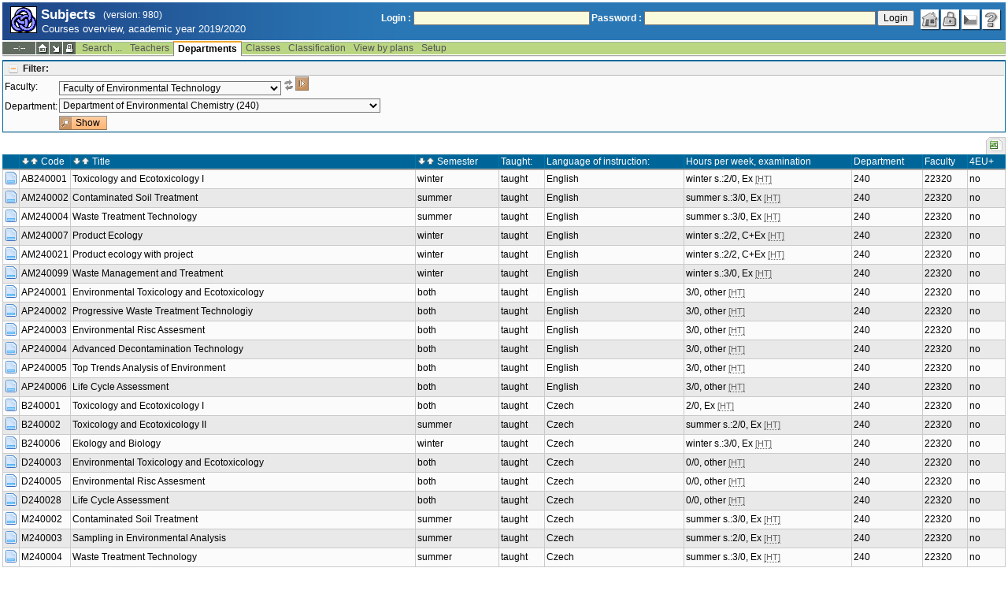

--- FILE ---
content_type: text/html; charset=utf-8
request_url: https://student.vscht.cz/eng/predmety/index.php?do=ustav&kod=240&fak=22320&dlpar=YToxOntzOjg6InByZWRtZXR5IjthOjE6e3M6Mzoic2tyIjtzOjQ6IjIwMTkiO319
body_size: 95655
content:
<!DOCTYPE html>
<html lang="cs">
	<head>
		<meta charset="UTF-8" />
		<meta name="formatter" content="student.vscht.cz" />
		<meta name="robots" content="noarchive" />
		<title>Subjects</title>
		<link rel="shortcut icon" href="https://stud-stat.vscht.cz/img/stev.gif" type="image/gif" />
		<style type="text/css" media="all">
			<!-- @import url(https://stud-stat.vscht.cz/img/jquery-ui.css?1768820264); -->
			<!-- @import url(https://stud-stat.vscht.cz/img/stev.css?1768820263); -->
			<!-- @import url(https://stud-stat.vscht.cz/img/gray.css?1768820263); -->
			<!-- @import url(https://stud-stat.vscht.cz/predmety/predmety.css); -->
		</style>

<script language="javascript" type="text/javascript">
document.domain = "vscht.cz";
</script>

		<script type="text/javascript" src="../lib/js_jquery.js?ver=1768986084"></script>
		<script type="text/javascript" src="../lib/js_jquery.placeholder.js?ver=1768986084"></script>
		<script type="text/javascript" src="../lib/js_jquery.gray.js?ver=1768986084"></script>
		<script type="text/javascript" src="../lib/js_jquery.ui.js?ver=1768986084"></script>
		<script type="text/javascript" src="../lib/js_stev.js?ver=1768986084"></script>
		<script type="text/javascript" src="../lib/js_ajax.js?ver=1768986084"></script>
		<script type="text/javascript" src="../lib/html2canvas.js?ver=1768986084"></script>
		<script type="text/javascript" src="../predmety/predmety.js?ver=1764686505"></script>

<script language="javascript" type="text/javascript">
var dl_pie = false;
</script>

	</head>
<body onclick="if(!isChildOfRegDiv(getEventSourceElement(event))) { HideAllRegisteredDivs(); }" class="pie_available classic_login_available" data-logged="0">
<a name="stev_top"></a>

<script language="javascript" type="text/javascript">
var dl_lang_id="en"; var dl_lang = {};dl_lang["stev.js_input_bold"] = "Enter bold text";dl_lang["stev.js_input_italic"] = "Enter italic text";dl_lang["stev.js_input_underline"] = "Enter underline text";dl_lang["stev.js_input_sup"] = "Enter superscript text";dl_lang["stev.js_input_sub"] = "Enter subscript text";dl_lang["stev.js_selected_multiple"] = "Selected items (click for deselect)";dl_lang["stev.js_session_timeout"] = "Session has timed out. Log in again to continue workin with IS.\nAll unsaved data will be lost. Copy the data.";dl_lang["stev.order_kod_nazev"] = "Change order to code - title";dl_lang["stev.order_nazev_kod"] = "Change order to title - code";dl_lang["stev.notify.before"] = "\x3Cmin\x3E min ago";dl_lang["stev.autocomplete.placeholder"] = "...search";dl_lang["stev.autocomplete.more.placeholder"] = "... next";dl_lang["stev.hlaseni_pripravuji"] = "Collecting the information needed for the issue report...";dl_lang["stev.page_unlimited.warning"] = "WARNING: You are changing the settings to infinite scrolling. This will show all possible results, which might be A LOT. Do you want to procede?";dl_lang["stev.pie.napoveda_zobraz"] = "Show help";dl_lang["stev.form.html_check"] = "WARNING: The format of HTML tags used in this field may be causing the page to be displayed incorrectly.";dl_lang["stev.form.html_check.navrh"] = "Suggested edit:";dl_lang["stev.form.html_check.problems"] = "Problems and corrections found (validator Tidy):";dl_lang["stev.form.html_check.pouzit"] = "Correct";dl_lang["stev.form.html_check.navrhnout"] = "Correction suggestion";dl_lang["stev.zbyva"] = "remaining";dl_lang["stev.prebyva"] = "overflow";dl_lang["stev.dominima"] = "to minimum";dl_lang["stev.domaxima"] = "to maximum";dl_lang["stev.dlg_neodpovida_podminkam"] = "Value no longer matches conditions defined for this item.";dl_lang["stev.dlg_neplatne"] = "Item is marked as invalid in the list.";dl_lang["stev.dlg_expirovane"] = "Item has expired in the list.";dl_lang["stev.dlg_nezavedene"] = "Item is not introduced yet in the list.";dl_lang["stev.leave_form"] = "It looks like you are editing a form. If you leave the page without saving, your data might be lost. Do you really want to leave?";dl_lang["stev.filtr.podcarou.odstranit"] = "remove";dl_lang["stev.filtr.podcarou.odstranitradek"] = "remove row";
</script>


<script language="javascript" type="text/javascript">
var dl_root = ".."; var dl_pie_switch = false; var dl_id="";var dl_tid=""; var dl_lang_id="en";
            var dl_config = {
               stev : {
                  resource_location: "https://stud-stat.vscht.cz/",
                  report_problem: false,
                  pie: {
                        form_select: false
                     }
               }
            };
            var dl_module_id = "predmety";
            var dl_page_info = {
               url:      "/eng/predmety/index.php?do=ustav&kod=240&fak=22320&dlpar=YToxOn" + "tzOjg6InByZWRtZXR5IjthOjE6e3M6Mzoic2tyIjtzOjQ6IjIwMTkiO319",
               module:   dl_module_id,
               postdata: "YTowOnt9",
               getdata : "[base64]"
            };
            
</script>

<div id="hint" style="position:absolute; z-index:100; min-width:350px; margin-top: 20px; margin-left: 10px; visibility: hidden; display: none; border: 1px solid #FCAF3F;"><div id="hintlbl" style="padding: 4px 2px 4px 2px; background: #FEF7C1; color:#000000;"></div></div>

<div id="stev_header_bkg"><div id="stev_header"><span id="stev_module_ico"><a href="../predmety/index.php?dlpar=YToxOntzOjg6InByZWRtZXR5IjthOjE6e3M6Mzoic2tyIjtzOjQ6IjIwMTkiO319" ><img src="https://stud-stat.vscht.cz/img/predmety.gif" width="32" height="32" alt="Subjects" title="Subjects"></a></span><span id="stev_nazev"><span id="stev_nazev_modulu_sverzi"><span style="" id="stev_nazev_modulu">Subjects</span><span id="verze_modulu">(version: 980)</span></span><span id="sis_plus_icons"></span><br /><span id="stev_podtitul_modulu">Courses overview, academic year 2019/2020</span></span></span><span id="stev_logo"></span><span id="stev_role_icons" class="anonym"><span id="stev_role"><span id="stev_role_prihlaseni"><form name="flogin" id="flogin" action="https://student.vscht.cz/eng/verif.php" method="POST"><input type="hidden" name="tstmp" value="1769062032"><input type="hidden" name="accode" value="asgJ0ayOLoeTU"><label for="login">Login :</label>&nbsp;<input type="text" class="inp2" size="30" maxlength="100" name="login" id="login"><label for="heslo">Password :</label>&nbsp;<input type="password" class="inp2" size="40" name="heslo" id="heslo"><input type="submit" name="all" value="Login"> 

<script language="javascript" type="text/javascript">
               
               $(document).ready(function(){
                  $("input[name=sso_autologin]").change(function(){
                        if($(this).prop("checked"))
                        {
                              document.cookie = "no_sso=; expires=Thu, 01 Jan 1970 00:00:00 UTC; path=/;"
                        }
                        else
                        {
                              document.cookie = "no_sso=1; path=/";
                        }
                  });
               });
               
</script>
</form></span></span><span id="stev_icons"><a class="stev_ico stev_home" href="../index.php?dlpar=YToxOntzOjg6InByZWRtZXR5IjthOjE6e3M6Mzoic2tyIjtzOjQ6IjIwMTkiO319" title="main page" id="stev_home" >&nbsp;</a><a class="stev_ico stev_login" href="../login.php?ret=predmety/index.php&amp;dlpar=YToxOntzOjg6InByZWRtZXR5IjthOjE6e3M6Mzoic2tyIjtzOjQ6IjIwMTkiO319" title="login" id="stev_login" >&nbsp;</a><a class="stev_ico stev_lang_cz" href="/predmety/index.php?do=ustav&amp;kod=240&amp;fak=22320&amp;dlpar=YToxOntzOjg6InByZWRtZXR5IjthOjE6e3M6Mzoic2tyIjtzOjQ6IjIwMTkiO319" title="switch to czech" id="stev_lang_cz" >&nbsp;</a><a class="stev_ico stev_help" href="../help2.php?modul=predmety&amp;tema=predm600&amp;help=1369&amp;dlpar=YToxOntzOjg6InByZWRtZXR5IjthOjE6e3M6Mzoic2tyIjtzOjQ6IjIwMTkiO319" title="help" id="stev_help" target="sis_help">&nbsp;</a></span></span></div></div>
<div id="loading" style="z-index: 1000; left: 0; top: 100; width: 95%; position: absolute; visibility: hidden; cursor: wait;" onclick="ShowHide('loading',0); event.cancelBubble = true;">
               <center>
                  <div class="head1" style="width: 300px; color: #FFB675; font-weight: bold; padding: 3px 0px 3px 0px;">Study Information System</div>
                  <div style="width: 300px; background-color: #F5F5F5; border: 1px dotted #CACACA; border-top: 0px; padding-top: 10px; padding-bottom: 10px;">The page is loading...<br>Application<b> Subjects</b></div>
               </center>
               </div>

<script language="javascript" type="text/javascript">
addRegDiv('loading');
</script>


<script language="javascript" type="text/javascript">
ShowHide('loading',1);
</script>


<table cellspacing="0" cellpadding="0" width="100%" border="0"><tr><td>

<table cellspacing="0" cellpadding="0" border="0" width="100%" style="margin-top: 1px;" class="menu"><tr class="menu1"><td class="session" align="center" valign="middle" width="40" nowrap><span id="session" title="zbývající čas do konce sezení">--:--</span></td><td class="ico"><a class="home" href="../index.php?dlpar=YToxOntzOjg6InByZWRtZXR5IjthOjE6e3M6Mzoic2tyIjtzOjQ6IjIwMTkiO319" title="main page"></a></td><td class="ico"><a href="#" class="modul" id="stev_modul" onclick="ShowHide('stev_modul_list', 3); this.blur(); event.cancelBubble = true; return false;" title="switch module"></a><div id="stev_modul_list" style="font-family: tahoma, arial, helvetica;"><table border="0" cellpadding="2" cellspacing="0" class="tab2" style="margin: 5px 8px 5px 5px;"><tr><td>&nbsp;</td><td nowrap><a href="../prijimacky/index.php?dlpar=YToxOntzOjg6InByZWRtZXR5IjthOjE6e3M6Mzoic2tyIjtzOjQ6IjIwMTkiO319"  class="link2">Admission</a></td></tr><tr><td>&nbsp;</td><td nowrap><a href="../term_st2/index.php?dlpar=YToxOntzOjg6InByZWRtZXR5IjthOjE6e3M6Mzoic2tyIjtzOjQ6IjIwMTkiO319"  class="link2">Examinations terms <sup>2</sup></a></td></tr><tr><td><span style="font-size: 80%; color: #F00; font-weight: bold;">x</span></td><td nowrap><a href="../predmety/index.php?dlpar=YToxOntzOjg6InByZWRtZXR5IjthOjE6e3M6Mzoic2tyIjtzOjQ6IjIwMTkiO319"  class="link2">Subjects</a></td></tr></table></div>

<script language="javascript" type="text/javascript">
addRegDiv('stev_modul_list');
</script>


<script language="javascript" type="text/javascript">
getE("stev_modul_list").style.display = "none";
</script>
</td><td class="ico"><a class="print" href="/eng/predmety/index.php?do=ustav&amp;kod=240&amp;fak=22320&amp;dlpar=YToxOntzOjg6InByZWRtZXR5IjthOjE6e3M6Mzoic2tyIjtzOjQ6IjIwMTkiO319&amp;stev_print=on" target="_blank" title="printer format"></a></td><td><div class="menu_empty">&nbsp;</div></td>
<td nowrap><a href="../predmety/index.php?do=search&amp;dlpar=YToxOntzOjg6InByZWRtZXR5IjthOjE6e3M6Mzoic2tyIjtzOjQ6IjIwMTkiO319"  class="menu">Search ...</a></td>
<td nowrap><a href="../predmety/index.php?do=ucit&amp;dlpar=YToxOntzOjg6InByZWRtZXR5IjthOjE6e3M6Mzoic2tyIjtzOjQ6IjIwMTkiO319"  class="menu">Teachers</a></td>
<td nowrap style="border-top: 2px solid #F2A92F; border-left: 1px solid #888888; border-right: 1px solid #888888;"><a href="../predmety/index.php?do=ustav&amp;dlpar=YToxOntzOjg6InByZWRtZXR5IjthOjE6e3M6Mzoic2tyIjtzOjQ6IjIwMTkiO319"  class="menu_a">Departments</a></td>
<td nowrap><a href="../predmety/index.php?do=trida&amp;dlpar=YToxOntzOjg6InByZWRtZXR5IjthOjE6e3M6Mzoic2tyIjtzOjQ6IjIwMTkiO319"  class="menu">Classes</a></td>
<td nowrap><a href="../predmety/index.php?do=klas&amp;dlpar=YToxOntzOjg6InByZWRtZXR5IjthOjE6e3M6Mzoic2tyIjtzOjQ6IjIwMTkiO319"  class="menu">Classification</a></td>
<td nowrap><a href="../predmety/index.php?do=prohl&amp;dlpar=YToxOntzOjg6InByZWRtZXR5IjthOjE6e3M6Mzoic2tyIjtzOjQ6IjIwMTkiO319"  class="menu">View by plans</a></td>
<td nowrap><a href="../predmety/index.php?do=setup&amp;dlpar=YToxOntzOjg6InByZWRtZXR5IjthOjE6e3M6Mzoic2tyIjtzOjQ6IjIwMTkiO319"  class="menu">Setup</a></td><td width="100%"><div class="menu_empty" style="border-right: 1px solid #9EB69B;">&nbsp;</div></td></tr><tr><td colspan="7"><div class="shadow">&nbsp;</div></td><td style="border: 0px;"><div class="shadow_a">&nbsp;</div></td><td colspan="5"><div class="shadow">&nbsp;</div></td></tr></table>


<div id="content">
<noscript><table cellspacing="0" cellpadding="1" border="0" width="100%" class="warning"><tr><td align="center" valign="middle" class="warning_ico"><img src="https://stud-stat.vscht.cz/img/div_warning.gif" ></td><td class="warning_text"><ul class="warning_text"><li>Your browser does not support JavaScript, or its support is disabled. Some features may not be available.</li></ul></td></tr></table></noscript>
<div id="filtr_div_2501169546971be9044919" class="filtr_div">
                     <div style="background-color: #EEEEEE; color: #666666; padding: 1px 0px 1px 5px; font-weight: bold; border-bottom: 1px solid #BBBBBB;">
                        <a class="filtr_on" href="#" id="filtr_href_2501169546971be9044919" onclick="switch_filtr('2501169546971be9044919'); return false;" title="show/hide filter">Filter:</a>
                     </div>
                     <div id="2501169546971be9044919">

<table cellspacing="3" cellpadding="1" border="0" class="tab1"><form method="GET" name="filtr_fak"><input type="hidden" name="do" value="ustav"><input type="hidden" name="dlpar" value="YToxOntzOjg6InByZWRtZXR5IjthOjE6e3M6Mzoic2tyIjtzOjQ6IjIwMTkiO319"><tr>
                  <td><label for="fak">Faculty:</label></td>
                  <td><span class="form_select form_obj param_empty_option param_empty_option_text param_dialog_kod param_dialog_nazev_kod param_autolink param_autocomplete jepovinne" data-object="fak" data-title="Faculty" data-param_empty_option_text="'---'" data-param_prepinace="[]"><select name="fak" id="fak" class="inp1"   onchange="dl_allow_leave = 1; filtr_fak.submit();"  ><option class="opt1" value="">---</option><option value="22310"  >Faculty of Chemical Technology</option><option value="22320" selected >Faculty of Environmental Technology</option><option value="22330"  >Faculty of Food and Biochemical Technology</option><option value="22340"  >Faculty of Chemical Engineering</option><option value="22900"  >Central University Departments of UCT Prague</option><option value="22000"  >University of Chemistry and Technology, Prague</option></select></span><span style="text-decoration: underline;" onmouseover="ShowHint('hint', this.id, 0, 'Other dependent field values will be reloaded after value change.');" onmouseout="HideHint('hint');"><img src="https://stud-stat.vscht.cz/img/ico_n_arrow_refresh_small_grey.png" style="cursor:help"></span><input type="submit"  value="" class="but_filtr" ></td>
               </tr></form><form method="GET" name="filtr_ustav"><input type="hidden" name="do" value="ustav"><input type="hidden" name="dlpar" value="YToxOntzOjg6InByZWRtZXR5IjthOjE6e3M6Mzoic2tyIjtzOjQ6IjIwMTkiO319"><input type="hidden" name="fak" value="22320"><tr>
                  <td><label for="kod">Department:</label></td>
                  <td><span class="form_select form_obj param_empty_option param_empty_option_text param_dialog_kod param_dialog_nazev_kod param_autolink param_autocomplete jepovinne" data-object="kod" data-title="Department" data-param_empty_option_text="'---'" data-param_prepinace="[]"><select name="kod" id="kod" class="inp1"   ><option class="opt1" value="">---</option><option value="240" selected >Department of Environmental Chemistry (240)</option><option value="218"  >Department of Power Engineering (218)</option><option value="217"  >Department of Water Technology and Environmental Engineering (217)</option><option value="216"  >Department of Gaseous and Solid Fuels and Air protection (216)</option><option value="215"  >Department of Petroleum Technology and Alternative Fuels (215)</option><option value="251"  >Dean's Office of Faculty of Environmental Technology (251)</option></select></span></td>
               </tr>
               <tr>
                  <td></td>
                  <td><input type="submit"  value="Show" class="but_find" ></td>
               </tr></form></table>

                     </div>
                  </div>
                  <div id="filtr_hr_8287116486971be904499f" style="border-top: 1px solid #DADADA; margin-bottom: 5px;"></div>

<table style="margin: 0px;" cellspacing="0" cellpadding="0" border="0"><tr><td width="100%">&nbsp;</td><td><div style="width: 1px;"></div></td><td class="row_tab_left"><div style="width: 4px;"></div></td><td nowrap class="row_tab"><a href="../predmety/index.php?do=ustav&amp;kod=240&amp;fak=22320&amp;dlpar=YToxOntzOjg6InByZWRtZXR5IjthOjE6e3M6Mzoic2tyIjtzOjQ6IjIwMTkiO319&amp;table-force-export=1&amp;table-force-export-type=xls&amp;dlpar=YToxOntzOjg6InByZWRtZXR5IjthOjE6e3M6Mzoic2tyIjtzOjQ6IjIwMTkiO319" ><img src="https://stud-stat.vscht.cz/img/ico_xls.png"  alt="export to excel" title="export to excel"></a></td></tr></table>
<table class="tab1" cellspacing="0" cellpadding="2" border="0" width="100%">
<col width="16" /><col width="60" /><col /><col /><col /><col /><col /><col /><col /><col />
<tr class="head1"><td></td><td><a href="?do=ustav&amp;kod=240&amp;fak=22320&amp;dlpar=YToxOntzOjg6InByZWRtZXR5IjthOjE6e3M6Mzoic2tyIjtzOjQ6IjIwMTkiO319&amp;order=povinn&amp;sort=desc"><img src="https://stud-stat.vscht.cz/img/order_down.gif"  alt="sort in descending order" title="sort in descending order"></a><a href="?do=ustav&amp;kod=240&amp;fak=22320&amp;dlpar=YToxOntzOjg6InByZWRtZXR5IjthOjE6e3M6Mzoic2tyIjtzOjQ6IjIwMTkiO319&amp;order=povinn"><img src="https://stud-stat.vscht.cz/img/order_up.gif" style="margin-right: 3px;" alt="sort in ascending order" title="sort in ascending order"></a>Code</td><td><a href="?do=ustav&amp;kod=240&amp;fak=22320&amp;dlpar=YToxOntzOjg6InByZWRtZXR5IjthOjE6e3M6Mzoic2tyIjtzOjQ6IjIwMTkiO319&amp;order=panazev&amp;sort=desc"><img src="https://stud-stat.vscht.cz/img/order_down.gif"  alt="sort in descending order" title="sort in descending order"></a><a href="?do=ustav&amp;kod=240&amp;fak=22320&amp;dlpar=YToxOntzOjg6InByZWRtZXR5IjthOjE6e3M6Mzoic2tyIjtzOjQ6IjIwMTkiO319&amp;order=panazev"><img src="https://stud-stat.vscht.cz/img/order_up.gif" style="margin-right: 3px;" alt="sort in ascending order" title="sort in ascending order"></a>Title</td><td><a href="?do=ustav&amp;kod=240&amp;fak=22320&amp;dlpar=YToxOntzOjg6InByZWRtZXR5IjthOjE6e3M6Mzoic2tyIjtzOjQ6IjIwMTkiO319&amp;order=vsemzac&amp;sort=desc"><img src="https://stud-stat.vscht.cz/img/order_down.gif"  alt="sort in descending order" title="sort in descending order"></a><a href="?do=ustav&amp;kod=240&amp;fak=22320&amp;dlpar=YToxOntzOjg6InByZWRtZXR5IjthOjE6e3M6Mzoic2tyIjtzOjQ6IjIwMTkiO319&amp;order=vsemzac"><img src="https://stud-stat.vscht.cz/img/order_up.gif" style="margin-right: 3px;" alt="sort in ascending order" title="sort in ascending order"></a>Semester</td><td>Taught:</td><td>Language of instruction:</td><td>Hours per week, examination</td></td><td>Department</td><td>Faculty</td><td>4EU+</td></tr>
<tr class="row1"><td><a href="../predmety/redir.php?redir=predmet&amp;kod=AB240001&amp;referrer=predmety&amp;dlpar=YToxOntzOjg6InByZWRtZXR5IjthOjE6e3M6Mzoic2tyIjtzOjQ6IjIwMTkiO319" ><img src="https://stud-stat.vscht.cz/img/ico_detail.png"  alt="detail" title="detail"></a></td>
	<td><a href="../predmety/redir.php?redir=predmet&amp;kod=AB240001&amp;referrer=predmety&amp;dlpar=YToxOntzOjg6InByZWRtZXR5IjthOjE6e3M6Mzoic2tyIjtzOjQ6IjIwMTkiO319"  class="link2">AB240001</a></td>
	<td><a href="../predmety/redir.php?redir=predmet&amp;kod=AB240001&amp;referrer=predmety&amp;dlpar=YToxOntzOjg6InByZWRtZXR5IjthOjE6e3M6Mzoic2tyIjtzOjQ6IjIwMTkiO319"  class="link2">Toxicology and Ecotoxicology I</a></td>
	<td>winter</td>
	<td>taught</td>
	<td>English</td>
	<td>winter s.:2/0, Ex <span style="font-size: 90%; color: #666;cursor: help;border-bottom:1px dotted #666;" title="hours/week">[HT]</span></td>
	<td><a href="../predmety/redir.php?redir=sezn_kat&amp;fak=22320&amp;kod=240&amp;referrer=predmety&amp;dlpar=YToxOntzOjg6InByZWRtZXR5IjthOjE6e3M6Mzoic2tyIjtzOjQ6IjIwMTkiO319"  class="link2">240</a></td>
	<td>22320</td>
	<td>no</td>
	</tr>
<tr class="row2"><td><a href="../predmety/redir.php?redir=predmet&amp;kod=AM240002&amp;referrer=predmety&amp;dlpar=YToxOntzOjg6InByZWRtZXR5IjthOjE6e3M6Mzoic2tyIjtzOjQ6IjIwMTkiO319" ><img src="https://stud-stat.vscht.cz/img/ico_detail.png"  alt="detail" title="detail"></a></td>
	<td><a href="../predmety/redir.php?redir=predmet&amp;kod=AM240002&amp;referrer=predmety&amp;dlpar=YToxOntzOjg6InByZWRtZXR5IjthOjE6e3M6Mzoic2tyIjtzOjQ6IjIwMTkiO319"  class="link2">AM240002</a></td>
	<td><a href="../predmety/redir.php?redir=predmet&amp;kod=AM240002&amp;referrer=predmety&amp;dlpar=YToxOntzOjg6InByZWRtZXR5IjthOjE6e3M6Mzoic2tyIjtzOjQ6IjIwMTkiO319"  class="link2">Contaminated Soil Treatment</a></td>
	<td>summer</td>
	<td>taught</td>
	<td>English</td>
	<td>summer s.:3/0, Ex <span style="font-size: 90%; color: #666;cursor: help;border-bottom:1px dotted #666;" title="hours/week">[HT]</span></td>
	<td><a href="../predmety/redir.php?redir=sezn_kat&amp;fak=22320&amp;kod=240&amp;referrer=predmety&amp;dlpar=YToxOntzOjg6InByZWRtZXR5IjthOjE6e3M6Mzoic2tyIjtzOjQ6IjIwMTkiO319"  class="link2">240</a></td>
	<td>22320</td>
	<td>no</td>
	</tr>
<tr class="row1"><td><a href="../predmety/redir.php?redir=predmet&amp;kod=AM240004&amp;referrer=predmety&amp;dlpar=YToxOntzOjg6InByZWRtZXR5IjthOjE6e3M6Mzoic2tyIjtzOjQ6IjIwMTkiO319" ><img src="https://stud-stat.vscht.cz/img/ico_detail.png"  alt="detail" title="detail"></a></td>
	<td><a href="../predmety/redir.php?redir=predmet&amp;kod=AM240004&amp;referrer=predmety&amp;dlpar=YToxOntzOjg6InByZWRtZXR5IjthOjE6e3M6Mzoic2tyIjtzOjQ6IjIwMTkiO319"  class="link2">AM240004</a></td>
	<td><a href="../predmety/redir.php?redir=predmet&amp;kod=AM240004&amp;referrer=predmety&amp;dlpar=YToxOntzOjg6InByZWRtZXR5IjthOjE6e3M6Mzoic2tyIjtzOjQ6IjIwMTkiO319"  class="link2">Waste Treatment Technology</a></td>
	<td>summer</td>
	<td>taught</td>
	<td>English</td>
	<td>summer s.:3/0, Ex <span style="font-size: 90%; color: #666;cursor: help;border-bottom:1px dotted #666;" title="hours/week">[HT]</span></td>
	<td><a href="../predmety/redir.php?redir=sezn_kat&amp;fak=22320&amp;kod=240&amp;referrer=predmety&amp;dlpar=YToxOntzOjg6InByZWRtZXR5IjthOjE6e3M6Mzoic2tyIjtzOjQ6IjIwMTkiO319"  class="link2">240</a></td>
	<td>22320</td>
	<td>no</td>
	</tr>
<tr class="row2"><td><a href="../predmety/redir.php?redir=predmet&amp;kod=AM240007&amp;referrer=predmety&amp;dlpar=YToxOntzOjg6InByZWRtZXR5IjthOjE6e3M6Mzoic2tyIjtzOjQ6IjIwMTkiO319" ><img src="https://stud-stat.vscht.cz/img/ico_detail.png"  alt="detail" title="detail"></a></td>
	<td><a href="../predmety/redir.php?redir=predmet&amp;kod=AM240007&amp;referrer=predmety&amp;dlpar=YToxOntzOjg6InByZWRtZXR5IjthOjE6e3M6Mzoic2tyIjtzOjQ6IjIwMTkiO319"  class="link2">AM240007</a></td>
	<td><a href="../predmety/redir.php?redir=predmet&amp;kod=AM240007&amp;referrer=predmety&amp;dlpar=YToxOntzOjg6InByZWRtZXR5IjthOjE6e3M6Mzoic2tyIjtzOjQ6IjIwMTkiO319"  class="link2">Product Ecology</a></td>
	<td>winter</td>
	<td>taught</td>
	<td>English</td>
	<td>winter s.:2/2, C+Ex <span style="font-size: 90%; color: #666;cursor: help;border-bottom:1px dotted #666;" title="hours/week">[HT]</span></td>
	<td><a href="../predmety/redir.php?redir=sezn_kat&amp;fak=22320&amp;kod=240&amp;referrer=predmety&amp;dlpar=YToxOntzOjg6InByZWRtZXR5IjthOjE6e3M6Mzoic2tyIjtzOjQ6IjIwMTkiO319"  class="link2">240</a></td>
	<td>22320</td>
	<td>no</td>
	</tr>
<tr class="row1"><td><a href="../predmety/redir.php?redir=predmet&amp;kod=AM240021&amp;referrer=predmety&amp;dlpar=YToxOntzOjg6InByZWRtZXR5IjthOjE6e3M6Mzoic2tyIjtzOjQ6IjIwMTkiO319" ><img src="https://stud-stat.vscht.cz/img/ico_detail.png"  alt="detail" title="detail"></a></td>
	<td><a href="../predmety/redir.php?redir=predmet&amp;kod=AM240021&amp;referrer=predmety&amp;dlpar=YToxOntzOjg6InByZWRtZXR5IjthOjE6e3M6Mzoic2tyIjtzOjQ6IjIwMTkiO319"  class="link2">AM240021</a></td>
	<td><a href="../predmety/redir.php?redir=predmet&amp;kod=AM240021&amp;referrer=predmety&amp;dlpar=YToxOntzOjg6InByZWRtZXR5IjthOjE6e3M6Mzoic2tyIjtzOjQ6IjIwMTkiO319"  class="link2">Product ecology with project</a></td>
	<td>winter</td>
	<td>taught</td>
	<td>English</td>
	<td>winter s.:2/2, C+Ex <span style="font-size: 90%; color: #666;cursor: help;border-bottom:1px dotted #666;" title="hours/week">[HT]</span></td>
	<td><a href="../predmety/redir.php?redir=sezn_kat&amp;fak=22320&amp;kod=240&amp;referrer=predmety&amp;dlpar=YToxOntzOjg6InByZWRtZXR5IjthOjE6e3M6Mzoic2tyIjtzOjQ6IjIwMTkiO319"  class="link2">240</a></td>
	<td>22320</td>
	<td>no</td>
	</tr>
<tr class="row2"><td><a href="../predmety/redir.php?redir=predmet&amp;kod=AM240099&amp;referrer=predmety&amp;dlpar=YToxOntzOjg6InByZWRtZXR5IjthOjE6e3M6Mzoic2tyIjtzOjQ6IjIwMTkiO319" ><img src="https://stud-stat.vscht.cz/img/ico_detail.png"  alt="detail" title="detail"></a></td>
	<td><a href="../predmety/redir.php?redir=predmet&amp;kod=AM240099&amp;referrer=predmety&amp;dlpar=YToxOntzOjg6InByZWRtZXR5IjthOjE6e3M6Mzoic2tyIjtzOjQ6IjIwMTkiO319"  class="link2">AM240099</a></td>
	<td><a href="../predmety/redir.php?redir=predmet&amp;kod=AM240099&amp;referrer=predmety&amp;dlpar=YToxOntzOjg6InByZWRtZXR5IjthOjE6e3M6Mzoic2tyIjtzOjQ6IjIwMTkiO319"  class="link2">Waste Management and Treatment</a></td>
	<td>winter</td>
	<td>taught</td>
	<td>English</td>
	<td>winter s.:3/0, Ex <span style="font-size: 90%; color: #666;cursor: help;border-bottom:1px dotted #666;" title="hours/week">[HT]</span></td>
	<td><a href="../predmety/redir.php?redir=sezn_kat&amp;fak=22320&amp;kod=240&amp;referrer=predmety&amp;dlpar=YToxOntzOjg6InByZWRtZXR5IjthOjE6e3M6Mzoic2tyIjtzOjQ6IjIwMTkiO319"  class="link2">240</a></td>
	<td>22320</td>
	<td>no</td>
	</tr>
<tr class="row1"><td><a href="../predmety/redir.php?redir=predmet&amp;kod=AP240001&amp;referrer=predmety&amp;dlpar=YToxOntzOjg6InByZWRtZXR5IjthOjE6e3M6Mzoic2tyIjtzOjQ6IjIwMTkiO319" ><img src="https://stud-stat.vscht.cz/img/ico_detail.png"  alt="detail" title="detail"></a></td>
	<td><a href="../predmety/redir.php?redir=predmet&amp;kod=AP240001&amp;referrer=predmety&amp;dlpar=YToxOntzOjg6InByZWRtZXR5IjthOjE6e3M6Mzoic2tyIjtzOjQ6IjIwMTkiO319"  class="link2">AP240001</a></td>
	<td><a href="../predmety/redir.php?redir=predmet&amp;kod=AP240001&amp;referrer=predmety&amp;dlpar=YToxOntzOjg6InByZWRtZXR5IjthOjE6e3M6Mzoic2tyIjtzOjQ6IjIwMTkiO319"  class="link2">Environmental Toxicology and Ecotoxicology</a></td>
	<td>both</td>
	<td>taught</td>
	<td>English</td>
	<td> 3/0, other <span style="font-size: 90%; color: #666;cursor: help;border-bottom:1px dotted #666;" title="hours/week">[HT]</span></td>
	<td><a href="../predmety/redir.php?redir=sezn_kat&amp;fak=22320&amp;kod=240&amp;referrer=predmety&amp;dlpar=YToxOntzOjg6InByZWRtZXR5IjthOjE6e3M6Mzoic2tyIjtzOjQ6IjIwMTkiO319"  class="link2">240</a></td>
	<td>22320</td>
	<td>no</td>
	</tr>
<tr class="row2"><td><a href="../predmety/redir.php?redir=predmet&amp;kod=AP240002&amp;referrer=predmety&amp;dlpar=YToxOntzOjg6InByZWRtZXR5IjthOjE6e3M6Mzoic2tyIjtzOjQ6IjIwMTkiO319" ><img src="https://stud-stat.vscht.cz/img/ico_detail.png"  alt="detail" title="detail"></a></td>
	<td><a href="../predmety/redir.php?redir=predmet&amp;kod=AP240002&amp;referrer=predmety&amp;dlpar=YToxOntzOjg6InByZWRtZXR5IjthOjE6e3M6Mzoic2tyIjtzOjQ6IjIwMTkiO319"  class="link2">AP240002</a></td>
	<td><a href="../predmety/redir.php?redir=predmet&amp;kod=AP240002&amp;referrer=predmety&amp;dlpar=YToxOntzOjg6InByZWRtZXR5IjthOjE6e3M6Mzoic2tyIjtzOjQ6IjIwMTkiO319"  class="link2">Progressive Waste Treatment Technologiy</a></td>
	<td>both</td>
	<td>taught</td>
	<td>English</td>
	<td> 3/0, other <span style="font-size: 90%; color: #666;cursor: help;border-bottom:1px dotted #666;" title="hours/week">[HT]</span></td>
	<td><a href="../predmety/redir.php?redir=sezn_kat&amp;fak=22320&amp;kod=240&amp;referrer=predmety&amp;dlpar=YToxOntzOjg6InByZWRtZXR5IjthOjE6e3M6Mzoic2tyIjtzOjQ6IjIwMTkiO319"  class="link2">240</a></td>
	<td>22320</td>
	<td>no</td>
	</tr>
<tr class="row1"><td><a href="../predmety/redir.php?redir=predmet&amp;kod=AP240003&amp;referrer=predmety&amp;dlpar=YToxOntzOjg6InByZWRtZXR5IjthOjE6e3M6Mzoic2tyIjtzOjQ6IjIwMTkiO319" ><img src="https://stud-stat.vscht.cz/img/ico_detail.png"  alt="detail" title="detail"></a></td>
	<td><a href="../predmety/redir.php?redir=predmet&amp;kod=AP240003&amp;referrer=predmety&amp;dlpar=YToxOntzOjg6InByZWRtZXR5IjthOjE6e3M6Mzoic2tyIjtzOjQ6IjIwMTkiO319"  class="link2">AP240003</a></td>
	<td><a href="../predmety/redir.php?redir=predmet&amp;kod=AP240003&amp;referrer=predmety&amp;dlpar=YToxOntzOjg6InByZWRtZXR5IjthOjE6e3M6Mzoic2tyIjtzOjQ6IjIwMTkiO319"  class="link2">Environmental Risc Assesment</a></td>
	<td>both</td>
	<td>taught</td>
	<td>English</td>
	<td> 3/0, other <span style="font-size: 90%; color: #666;cursor: help;border-bottom:1px dotted #666;" title="hours/week">[HT]</span></td>
	<td><a href="../predmety/redir.php?redir=sezn_kat&amp;fak=22320&amp;kod=240&amp;referrer=predmety&amp;dlpar=YToxOntzOjg6InByZWRtZXR5IjthOjE6e3M6Mzoic2tyIjtzOjQ6IjIwMTkiO319"  class="link2">240</a></td>
	<td>22320</td>
	<td>no</td>
	</tr>
<tr class="row2"><td><a href="../predmety/redir.php?redir=predmet&amp;kod=AP240004&amp;referrer=predmety&amp;dlpar=YToxOntzOjg6InByZWRtZXR5IjthOjE6e3M6Mzoic2tyIjtzOjQ6IjIwMTkiO319" ><img src="https://stud-stat.vscht.cz/img/ico_detail.png"  alt="detail" title="detail"></a></td>
	<td><a href="../predmety/redir.php?redir=predmet&amp;kod=AP240004&amp;referrer=predmety&amp;dlpar=YToxOntzOjg6InByZWRtZXR5IjthOjE6e3M6Mzoic2tyIjtzOjQ6IjIwMTkiO319"  class="link2">AP240004</a></td>
	<td><a href="../predmety/redir.php?redir=predmet&amp;kod=AP240004&amp;referrer=predmety&amp;dlpar=YToxOntzOjg6InByZWRtZXR5IjthOjE6e3M6Mzoic2tyIjtzOjQ6IjIwMTkiO319"  class="link2">Advanced Decontamination Technology</a></td>
	<td>both</td>
	<td>taught</td>
	<td>English</td>
	<td> 3/0, other <span style="font-size: 90%; color: #666;cursor: help;border-bottom:1px dotted #666;" title="hours/week">[HT]</span></td>
	<td><a href="../predmety/redir.php?redir=sezn_kat&amp;fak=22320&amp;kod=240&amp;referrer=predmety&amp;dlpar=YToxOntzOjg6InByZWRtZXR5IjthOjE6e3M6Mzoic2tyIjtzOjQ6IjIwMTkiO319"  class="link2">240</a></td>
	<td>22320</td>
	<td>no</td>
	</tr>
<tr class="row1"><td><a href="../predmety/redir.php?redir=predmet&amp;kod=AP240005&amp;referrer=predmety&amp;dlpar=YToxOntzOjg6InByZWRtZXR5IjthOjE6e3M6Mzoic2tyIjtzOjQ6IjIwMTkiO319" ><img src="https://stud-stat.vscht.cz/img/ico_detail.png"  alt="detail" title="detail"></a></td>
	<td><a href="../predmety/redir.php?redir=predmet&amp;kod=AP240005&amp;referrer=predmety&amp;dlpar=YToxOntzOjg6InByZWRtZXR5IjthOjE6e3M6Mzoic2tyIjtzOjQ6IjIwMTkiO319"  class="link2">AP240005</a></td>
	<td><a href="../predmety/redir.php?redir=predmet&amp;kod=AP240005&amp;referrer=predmety&amp;dlpar=YToxOntzOjg6InByZWRtZXR5IjthOjE6e3M6Mzoic2tyIjtzOjQ6IjIwMTkiO319"  class="link2">Top Trends Analysis of Environment</a></td>
	<td>both</td>
	<td>taught</td>
	<td>English</td>
	<td> 3/0, other <span style="font-size: 90%; color: #666;cursor: help;border-bottom:1px dotted #666;" title="hours/week">[HT]</span></td>
	<td><a href="../predmety/redir.php?redir=sezn_kat&amp;fak=22320&amp;kod=240&amp;referrer=predmety&amp;dlpar=YToxOntzOjg6InByZWRtZXR5IjthOjE6e3M6Mzoic2tyIjtzOjQ6IjIwMTkiO319"  class="link2">240</a></td>
	<td>22320</td>
	<td>no</td>
	</tr>
<tr class="row2"><td><a href="../predmety/redir.php?redir=predmet&amp;kod=AP240006&amp;referrer=predmety&amp;dlpar=YToxOntzOjg6InByZWRtZXR5IjthOjE6e3M6Mzoic2tyIjtzOjQ6IjIwMTkiO319" ><img src="https://stud-stat.vscht.cz/img/ico_detail.png"  alt="detail" title="detail"></a></td>
	<td><a href="../predmety/redir.php?redir=predmet&amp;kod=AP240006&amp;referrer=predmety&amp;dlpar=YToxOntzOjg6InByZWRtZXR5IjthOjE6e3M6Mzoic2tyIjtzOjQ6IjIwMTkiO319"  class="link2">AP240006</a></td>
	<td><a href="../predmety/redir.php?redir=predmet&amp;kod=AP240006&amp;referrer=predmety&amp;dlpar=YToxOntzOjg6InByZWRtZXR5IjthOjE6e3M6Mzoic2tyIjtzOjQ6IjIwMTkiO319"  class="link2">Life Cycle Assessment</a></td>
	<td>both</td>
	<td>taught</td>
	<td>English</td>
	<td> 3/0, other <span style="font-size: 90%; color: #666;cursor: help;border-bottom:1px dotted #666;" title="hours/week">[HT]</span></td>
	<td><a href="../predmety/redir.php?redir=sezn_kat&amp;fak=22320&amp;kod=240&amp;referrer=predmety&amp;dlpar=YToxOntzOjg6InByZWRtZXR5IjthOjE6e3M6Mzoic2tyIjtzOjQ6IjIwMTkiO319"  class="link2">240</a></td>
	<td>22320</td>
	<td>no</td>
	</tr>
<tr class="row1"><td><a href="../predmety/redir.php?redir=predmet&amp;kod=B240001&amp;referrer=predmety&amp;dlpar=YToxOntzOjg6InByZWRtZXR5IjthOjE6e3M6Mzoic2tyIjtzOjQ6IjIwMTkiO319" ><img src="https://stud-stat.vscht.cz/img/ico_detail.png"  alt="detail" title="detail"></a></td>
	<td><a href="../predmety/redir.php?redir=predmet&amp;kod=B240001&amp;referrer=predmety&amp;dlpar=YToxOntzOjg6InByZWRtZXR5IjthOjE6e3M6Mzoic2tyIjtzOjQ6IjIwMTkiO319"  class="link2">B240001</a></td>
	<td><a href="../predmety/redir.php?redir=predmet&amp;kod=B240001&amp;referrer=predmety&amp;dlpar=YToxOntzOjg6InByZWRtZXR5IjthOjE6e3M6Mzoic2tyIjtzOjQ6IjIwMTkiO319"  class="link2">Toxicology and Ecotoxicology I</a></td>
	<td>both</td>
	<td>taught</td>
	<td>Czech</td>
	<td> 2/0, Ex <span style="font-size: 90%; color: #666;cursor: help;border-bottom:1px dotted #666;" title="hours/week">[HT]</span></td>
	<td><a href="../predmety/redir.php?redir=sezn_kat&amp;fak=22320&amp;kod=240&amp;referrer=predmety&amp;dlpar=YToxOntzOjg6InByZWRtZXR5IjthOjE6e3M6Mzoic2tyIjtzOjQ6IjIwMTkiO319"  class="link2">240</a></td>
	<td>22320</td>
	<td>no</td>
	</tr>
<tr class="row2"><td><a href="../predmety/redir.php?redir=predmet&amp;kod=B240002&amp;referrer=predmety&amp;dlpar=YToxOntzOjg6InByZWRtZXR5IjthOjE6e3M6Mzoic2tyIjtzOjQ6IjIwMTkiO319" ><img src="https://stud-stat.vscht.cz/img/ico_detail.png"  alt="detail" title="detail"></a></td>
	<td><a href="../predmety/redir.php?redir=predmet&amp;kod=B240002&amp;referrer=predmety&amp;dlpar=YToxOntzOjg6InByZWRtZXR5IjthOjE6e3M6Mzoic2tyIjtzOjQ6IjIwMTkiO319"  class="link2">B240002</a></td>
	<td><a href="../predmety/redir.php?redir=predmet&amp;kod=B240002&amp;referrer=predmety&amp;dlpar=YToxOntzOjg6InByZWRtZXR5IjthOjE6e3M6Mzoic2tyIjtzOjQ6IjIwMTkiO319"  class="link2">Toxicology and Ecotoxicology II</a></td>
	<td>summer</td>
	<td>taught</td>
	<td>Czech</td>
	<td>summer s.:2/0, Ex <span style="font-size: 90%; color: #666;cursor: help;border-bottom:1px dotted #666;" title="hours/week">[HT]</span></td>
	<td><a href="../predmety/redir.php?redir=sezn_kat&amp;fak=22320&amp;kod=240&amp;referrer=predmety&amp;dlpar=YToxOntzOjg6InByZWRtZXR5IjthOjE6e3M6Mzoic2tyIjtzOjQ6IjIwMTkiO319"  class="link2">240</a></td>
	<td>22320</td>
	<td>no</td>
	</tr>
<tr class="row1"><td><a href="../predmety/redir.php?redir=predmet&amp;kod=B240006&amp;referrer=predmety&amp;dlpar=YToxOntzOjg6InByZWRtZXR5IjthOjE6e3M6Mzoic2tyIjtzOjQ6IjIwMTkiO319" ><img src="https://stud-stat.vscht.cz/img/ico_detail.png"  alt="detail" title="detail"></a></td>
	<td><a href="../predmety/redir.php?redir=predmet&amp;kod=B240006&amp;referrer=predmety&amp;dlpar=YToxOntzOjg6InByZWRtZXR5IjthOjE6e3M6Mzoic2tyIjtzOjQ6IjIwMTkiO319"  class="link2">B240006</a></td>
	<td><a href="../predmety/redir.php?redir=predmet&amp;kod=B240006&amp;referrer=predmety&amp;dlpar=YToxOntzOjg6InByZWRtZXR5IjthOjE6e3M6Mzoic2tyIjtzOjQ6IjIwMTkiO319"  class="link2">Ekology and Biology</a></td>
	<td>winter</td>
	<td>taught</td>
	<td>Czech</td>
	<td>winter s.:3/0, Ex <span style="font-size: 90%; color: #666;cursor: help;border-bottom:1px dotted #666;" title="hours/week">[HT]</span></td>
	<td><a href="../predmety/redir.php?redir=sezn_kat&amp;fak=22320&amp;kod=240&amp;referrer=predmety&amp;dlpar=YToxOntzOjg6InByZWRtZXR5IjthOjE6e3M6Mzoic2tyIjtzOjQ6IjIwMTkiO319"  class="link2">240</a></td>
	<td>22320</td>
	<td>no</td>
	</tr>
<tr class="row2"><td><a href="../predmety/redir.php?redir=predmet&amp;kod=D240003&amp;referrer=predmety&amp;dlpar=YToxOntzOjg6InByZWRtZXR5IjthOjE6e3M6Mzoic2tyIjtzOjQ6IjIwMTkiO319" ><img src="https://stud-stat.vscht.cz/img/ico_detail.png"  alt="detail" title="detail"></a></td>
	<td><a href="../predmety/redir.php?redir=predmet&amp;kod=D240003&amp;referrer=predmety&amp;dlpar=YToxOntzOjg6InByZWRtZXR5IjthOjE6e3M6Mzoic2tyIjtzOjQ6IjIwMTkiO319"  class="link2">D240003</a></td>
	<td><a href="../predmety/redir.php?redir=predmet&amp;kod=D240003&amp;referrer=predmety&amp;dlpar=YToxOntzOjg6InByZWRtZXR5IjthOjE6e3M6Mzoic2tyIjtzOjQ6IjIwMTkiO319"  class="link2">Environmental Toxicology and Ecotoxicology</a></td>
	<td>both</td>
	<td>taught</td>
	<td>Czech</td>
	<td> 0/0, other <span style="font-size: 90%; color: #666;cursor: help;border-bottom:1px dotted #666;" title="hours/week">[HT]</span></td>
	<td><a href="../predmety/redir.php?redir=sezn_kat&amp;fak=22320&amp;kod=240&amp;referrer=predmety&amp;dlpar=YToxOntzOjg6InByZWRtZXR5IjthOjE6e3M6Mzoic2tyIjtzOjQ6IjIwMTkiO319"  class="link2">240</a></td>
	<td>22320</td>
	<td>no</td>
	</tr>
<tr class="row1"><td><a href="../predmety/redir.php?redir=predmet&amp;kod=D240005&amp;referrer=predmety&amp;dlpar=YToxOntzOjg6InByZWRtZXR5IjthOjE6e3M6Mzoic2tyIjtzOjQ6IjIwMTkiO319" ><img src="https://stud-stat.vscht.cz/img/ico_detail.png"  alt="detail" title="detail"></a></td>
	<td><a href="../predmety/redir.php?redir=predmet&amp;kod=D240005&amp;referrer=predmety&amp;dlpar=YToxOntzOjg6InByZWRtZXR5IjthOjE6e3M6Mzoic2tyIjtzOjQ6IjIwMTkiO319"  class="link2">D240005</a></td>
	<td><a href="../predmety/redir.php?redir=predmet&amp;kod=D240005&amp;referrer=predmety&amp;dlpar=YToxOntzOjg6InByZWRtZXR5IjthOjE6e3M6Mzoic2tyIjtzOjQ6IjIwMTkiO319"  class="link2">Environmental Risc Assesment</a></td>
	<td>both</td>
	<td>taught</td>
	<td>Czech</td>
	<td> 0/0, other <span style="font-size: 90%; color: #666;cursor: help;border-bottom:1px dotted #666;" title="hours/week">[HT]</span></td>
	<td><a href="../predmety/redir.php?redir=sezn_kat&amp;fak=22320&amp;kod=240&amp;referrer=predmety&amp;dlpar=YToxOntzOjg6InByZWRtZXR5IjthOjE6e3M6Mzoic2tyIjtzOjQ6IjIwMTkiO319"  class="link2">240</a></td>
	<td>22320</td>
	<td>no</td>
	</tr>
<tr class="row2"><td><a href="../predmety/redir.php?redir=predmet&amp;kod=D240028&amp;referrer=predmety&amp;dlpar=YToxOntzOjg6InByZWRtZXR5IjthOjE6e3M6Mzoic2tyIjtzOjQ6IjIwMTkiO319" ><img src="https://stud-stat.vscht.cz/img/ico_detail.png"  alt="detail" title="detail"></a></td>
	<td><a href="../predmety/redir.php?redir=predmet&amp;kod=D240028&amp;referrer=predmety&amp;dlpar=YToxOntzOjg6InByZWRtZXR5IjthOjE6e3M6Mzoic2tyIjtzOjQ6IjIwMTkiO319"  class="link2">D240028</a></td>
	<td><a href="../predmety/redir.php?redir=predmet&amp;kod=D240028&amp;referrer=predmety&amp;dlpar=YToxOntzOjg6InByZWRtZXR5IjthOjE6e3M6Mzoic2tyIjtzOjQ6IjIwMTkiO319"  class="link2">Life Cycle Assessment</a></td>
	<td>both</td>
	<td>taught</td>
	<td>Czech</td>
	<td> 0/0, other <span style="font-size: 90%; color: #666;cursor: help;border-bottom:1px dotted #666;" title="hours/week">[HT]</span></td>
	<td><a href="../predmety/redir.php?redir=sezn_kat&amp;fak=22320&amp;kod=240&amp;referrer=predmety&amp;dlpar=YToxOntzOjg6InByZWRtZXR5IjthOjE6e3M6Mzoic2tyIjtzOjQ6IjIwMTkiO319"  class="link2">240</a></td>
	<td>22320</td>
	<td>no</td>
	</tr>
<tr class="row1"><td><a href="../predmety/redir.php?redir=predmet&amp;kod=M240002&amp;referrer=predmety&amp;dlpar=YToxOntzOjg6InByZWRtZXR5IjthOjE6e3M6Mzoic2tyIjtzOjQ6IjIwMTkiO319" ><img src="https://stud-stat.vscht.cz/img/ico_detail.png"  alt="detail" title="detail"></a></td>
	<td><a href="../predmety/redir.php?redir=predmet&amp;kod=M240002&amp;referrer=predmety&amp;dlpar=YToxOntzOjg6InByZWRtZXR5IjthOjE6e3M6Mzoic2tyIjtzOjQ6IjIwMTkiO319"  class="link2">M240002</a></td>
	<td><a href="../predmety/redir.php?redir=predmet&amp;kod=M240002&amp;referrer=predmety&amp;dlpar=YToxOntzOjg6InByZWRtZXR5IjthOjE6e3M6Mzoic2tyIjtzOjQ6IjIwMTkiO319"  class="link2">Contaminated Soil Treatment</a></td>
	<td>summer</td>
	<td>taught</td>
	<td>Czech</td>
	<td>summer s.:3/0, Ex <span style="font-size: 90%; color: #666;cursor: help;border-bottom:1px dotted #666;" title="hours/week">[HT]</span></td>
	<td><a href="../predmety/redir.php?redir=sezn_kat&amp;fak=22320&amp;kod=240&amp;referrer=predmety&amp;dlpar=YToxOntzOjg6InByZWRtZXR5IjthOjE6e3M6Mzoic2tyIjtzOjQ6IjIwMTkiO319"  class="link2">240</a></td>
	<td>22320</td>
	<td>no</td>
	</tr>
<tr class="row2"><td><a href="../predmety/redir.php?redir=predmet&amp;kod=M240003&amp;referrer=predmety&amp;dlpar=YToxOntzOjg6InByZWRtZXR5IjthOjE6e3M6Mzoic2tyIjtzOjQ6IjIwMTkiO319" ><img src="https://stud-stat.vscht.cz/img/ico_detail.png"  alt="detail" title="detail"></a></td>
	<td><a href="../predmety/redir.php?redir=predmet&amp;kod=M240003&amp;referrer=predmety&amp;dlpar=YToxOntzOjg6InByZWRtZXR5IjthOjE6e3M6Mzoic2tyIjtzOjQ6IjIwMTkiO319"  class="link2">M240003</a></td>
	<td><a href="../predmety/redir.php?redir=predmet&amp;kod=M240003&amp;referrer=predmety&amp;dlpar=YToxOntzOjg6InByZWRtZXR5IjthOjE6e3M6Mzoic2tyIjtzOjQ6IjIwMTkiO319"  class="link2">Sampling in Environmental Analysis</a></td>
	<td>summer</td>
	<td>taught</td>
	<td>Czech</td>
	<td>summer s.:2/0, Ex <span style="font-size: 90%; color: #666;cursor: help;border-bottom:1px dotted #666;" title="hours/week">[HT]</span></td>
	<td><a href="../predmety/redir.php?redir=sezn_kat&amp;fak=22320&amp;kod=240&amp;referrer=predmety&amp;dlpar=YToxOntzOjg6InByZWRtZXR5IjthOjE6e3M6Mzoic2tyIjtzOjQ6IjIwMTkiO319"  class="link2">240</a></td>
	<td>22320</td>
	<td>no</td>
	</tr>
<tr class="row1"><td><a href="../predmety/redir.php?redir=predmet&amp;kod=M240004&amp;referrer=predmety&amp;dlpar=YToxOntzOjg6InByZWRtZXR5IjthOjE6e3M6Mzoic2tyIjtzOjQ6IjIwMTkiO319" ><img src="https://stud-stat.vscht.cz/img/ico_detail.png"  alt="detail" title="detail"></a></td>
	<td><a href="../predmety/redir.php?redir=predmet&amp;kod=M240004&amp;referrer=predmety&amp;dlpar=YToxOntzOjg6InByZWRtZXR5IjthOjE6e3M6Mzoic2tyIjtzOjQ6IjIwMTkiO319"  class="link2">M240004</a></td>
	<td><a href="../predmety/redir.php?redir=predmet&amp;kod=M240004&amp;referrer=predmety&amp;dlpar=YToxOntzOjg6InByZWRtZXR5IjthOjE6e3M6Mzoic2tyIjtzOjQ6IjIwMTkiO319"  class="link2">Waste Treatment Technology</a></td>
	<td>summer</td>
	<td>taught</td>
	<td>Czech</td>
	<td>summer s.:3/0, Ex <span style="font-size: 90%; color: #666;cursor: help;border-bottom:1px dotted #666;" title="hours/week">[HT]</span></td>
	<td><a href="../predmety/redir.php?redir=sezn_kat&amp;fak=22320&amp;kod=240&amp;referrer=predmety&amp;dlpar=YToxOntzOjg6InByZWRtZXR5IjthOjE6e3M6Mzoic2tyIjtzOjQ6IjIwMTkiO319"  class="link2">240</a></td>
	<td>22320</td>
	<td>no</td>
	</tr>
<tr class="row2"><td><a href="../predmety/redir.php?redir=predmet&amp;kod=M240005&amp;referrer=predmety&amp;dlpar=YToxOntzOjg6InByZWRtZXR5IjthOjE6e3M6Mzoic2tyIjtzOjQ6IjIwMTkiO319" ><img src="https://stud-stat.vscht.cz/img/ico_detail.png"  alt="detail" title="detail"></a></td>
	<td><a href="../predmety/redir.php?redir=predmet&amp;kod=M240005&amp;referrer=predmety&amp;dlpar=YToxOntzOjg6InByZWRtZXR5IjthOjE6e3M6Mzoic2tyIjtzOjQ6IjIwMTkiO319"  class="link2">M240005</a></td>
	<td><a href="../predmety/redir.php?redir=predmet&amp;kod=M240005&amp;referrer=predmety&amp;dlpar=YToxOntzOjg6InByZWRtZXR5IjthOjE6e3M6Mzoic2tyIjtzOjQ6IjIwMTkiO319"  class="link2">Transport of Contaminants in the Environment</a></td>
	<td>summer</td>
	<td>taught</td>
	<td>Czech</td>
	<td>summer s.:0/3, MC <span style="font-size: 90%; color: #666;cursor: help;border-bottom:1px dotted #666;" title="hours/week">[HT]</span></td>
	<td><a href="../predmety/redir.php?redir=sezn_kat&amp;fak=22320&amp;kod=240&amp;referrer=predmety&amp;dlpar=YToxOntzOjg6InByZWRtZXR5IjthOjE6e3M6Mzoic2tyIjtzOjQ6IjIwMTkiO319"  class="link2">240</a></td>
	<td>22320</td>
	<td>no</td>
	</tr>
<tr class="row1"><td><a href="../predmety/redir.php?redir=predmet&amp;kod=M240006&amp;referrer=predmety&amp;dlpar=YToxOntzOjg6InByZWRtZXR5IjthOjE6e3M6Mzoic2tyIjtzOjQ6IjIwMTkiO319" ><img src="https://stud-stat.vscht.cz/img/ico_detail.png"  alt="detail" title="detail"></a></td>
	<td><a href="../predmety/redir.php?redir=predmet&amp;kod=M240006&amp;referrer=predmety&amp;dlpar=YToxOntzOjg6InByZWRtZXR5IjthOjE6e3M6Mzoic2tyIjtzOjQ6IjIwMTkiO319"  class="link2">M240006</a></td>
	<td><a href="../predmety/redir.php?redir=predmet&amp;kod=M240006&amp;referrer=predmety&amp;dlpar=YToxOntzOjg6InByZWRtZXR5IjthOjE6e3M6Mzoic2tyIjtzOjQ6IjIwMTkiO319"  class="link2">Urban mining</a></td>
	<td>winter</td>
	<td>taught</td>
	<td>Czech</td>
	<td>winter s.:2/0, Ex <span style="font-size: 90%; color: #666;cursor: help;border-bottom:1px dotted #666;" title="hours/week">[HT]</span></td>
	<td><a href="../predmety/redir.php?redir=sezn_kat&amp;fak=22320&amp;kod=240&amp;referrer=predmety&amp;dlpar=YToxOntzOjg6InByZWRtZXR5IjthOjE6e3M6Mzoic2tyIjtzOjQ6IjIwMTkiO319"  class="link2">240</a></td>
	<td>22320</td>
	<td>no</td>
	</tr>
<tr class="row2"><td><a href="../predmety/redir.php?redir=predmet&amp;kod=M240007&amp;referrer=predmety&amp;dlpar=YToxOntzOjg6InByZWRtZXR5IjthOjE6e3M6Mzoic2tyIjtzOjQ6IjIwMTkiO319" ><img src="https://stud-stat.vscht.cz/img/ico_detail.png"  alt="detail" title="detail"></a></td>
	<td><a href="../predmety/redir.php?redir=predmet&amp;kod=M240007&amp;referrer=predmety&amp;dlpar=YToxOntzOjg6InByZWRtZXR5IjthOjE6e3M6Mzoic2tyIjtzOjQ6IjIwMTkiO319"  class="link2">M240007</a></td>
	<td><a href="../predmety/redir.php?redir=predmet&amp;kod=M240007&amp;referrer=predmety&amp;dlpar=YToxOntzOjg6InByZWRtZXR5IjthOjE6e3M6Mzoic2tyIjtzOjQ6IjIwMTkiO319"  class="link2">Product ecology</a></td>
	<td>winter</td>
	<td>taught</td>
	<td>Czech</td>
	<td>winter s.:2/2, C+Ex <span style="font-size: 90%; color: #666;cursor: help;border-bottom:1px dotted #666;" title="hours/week">[HT]</span></td>
	<td><a href="../predmety/redir.php?redir=sezn_kat&amp;fak=22320&amp;kod=240&amp;referrer=predmety&amp;dlpar=YToxOntzOjg6InByZWRtZXR5IjthOjE6e3M6Mzoic2tyIjtzOjQ6IjIwMTkiO319"  class="link2">240</a></td>
	<td>22320</td>
	<td>no</td>
	</tr>
<tr class="row1"><td><a href="../predmety/redir.php?redir=predmet&amp;kod=M240009&amp;referrer=predmety&amp;dlpar=YToxOntzOjg6InByZWRtZXR5IjthOjE6e3M6Mzoic2tyIjtzOjQ6IjIwMTkiO319" ><img src="https://stud-stat.vscht.cz/img/ico_detail.png"  alt="detail" title="detail"></a></td>
	<td><a href="../predmety/redir.php?redir=predmet&amp;kod=M240009&amp;referrer=predmety&amp;dlpar=YToxOntzOjg6InByZWRtZXR5IjthOjE6e3M6Mzoic2tyIjtzOjQ6IjIwMTkiO319"  class="link2">M240009</a></td>
	<td><a href="../predmety/redir.php?redir=predmet&amp;kod=M240009&amp;referrer=predmety&amp;dlpar=YToxOntzOjg6InByZWRtZXR5IjthOjE6e3M6Mzoic2tyIjtzOjQ6IjIwMTkiO319"  class="link2">Waste Analysis</a></td>
	<td>winter</td>
	<td>taught</td>
	<td>Czech</td>
	<td>winter s.:2/1, C+Ex <span style="font-size: 90%; color: #666;cursor: help;border-bottom:1px dotted #666;" title="hours/week">[HT]</span></td>
	<td><a href="../predmety/redir.php?redir=sezn_kat&amp;fak=22320&amp;kod=240&amp;referrer=predmety&amp;dlpar=YToxOntzOjg6InByZWRtZXR5IjthOjE6e3M6Mzoic2tyIjtzOjQ6IjIwMTkiO319"  class="link2">240</a></td>
	<td>22320</td>
	<td>no</td>
	</tr>
<tr class="row2"><td><a href="../predmety/redir.php?redir=predmet&amp;kod=M240011&amp;referrer=predmety&amp;dlpar=YToxOntzOjg6InByZWRtZXR5IjthOjE6e3M6Mzoic2tyIjtzOjQ6IjIwMTkiO319" ><img src="https://stud-stat.vscht.cz/img/ico_detail.png"  alt="detail" title="detail"></a></td>
	<td><a href="../predmety/redir.php?redir=predmet&amp;kod=M240011&amp;referrer=predmety&amp;dlpar=YToxOntzOjg6InByZWRtZXR5IjthOjE6e3M6Mzoic2tyIjtzOjQ6IjIwMTkiO319"  class="link2">M240011</a></td>
	<td><a href="../predmety/redir.php?redir=predmet&amp;kod=M240011&amp;referrer=predmety&amp;dlpar=YToxOntzOjg6InByZWRtZXR5IjthOjE6e3M6Mzoic2tyIjtzOjQ6IjIwMTkiO319"  class="link2">Environmental Toxicology</a></td>
	<td>summer</td>
	<td>taught</td>
	<td>Czech</td>
	<td>summer s.:2/0, Ex <span style="font-size: 90%; color: #666;cursor: help;border-bottom:1px dotted #666;" title="hours/week">[HT]</span></td>
	<td><a href="../predmety/redir.php?redir=sezn_kat&amp;fak=22320&amp;kod=240&amp;referrer=predmety&amp;dlpar=YToxOntzOjg6InByZWRtZXR5IjthOjE6e3M6Mzoic2tyIjtzOjQ6IjIwMTkiO319"  class="link2">240</a></td>
	<td>22320</td>
	<td>no</td>
	</tr>
<tr class="row1"><td><a href="../predmety/redir.php?redir=predmet&amp;kod=M240012&amp;referrer=predmety&amp;dlpar=YToxOntzOjg6InByZWRtZXR5IjthOjE6e3M6Mzoic2tyIjtzOjQ6IjIwMTkiO319" ><img src="https://stud-stat.vscht.cz/img/ico_detail.png"  alt="detail" title="detail"></a></td>
	<td><a href="../predmety/redir.php?redir=predmet&amp;kod=M240012&amp;referrer=predmety&amp;dlpar=YToxOntzOjg6InByZWRtZXR5IjthOjE6e3M6Mzoic2tyIjtzOjQ6IjIwMTkiO319"  class="link2">M240012</a></td>
	<td><a href="../predmety/redir.php?redir=predmet&amp;kod=M240012&amp;referrer=predmety&amp;dlpar=YToxOntzOjg6InByZWRtZXR5IjthOjE6e3M6Mzoic2tyIjtzOjQ6IjIwMTkiO319"  class="link2">Environmental Sampling: Laboratory</a></td>
	<td>summer</td>
	<td>taught</td>
	<td>Czech</td>
	<td>summer s.:0/8, MC <span style="font-size: 90%; color: #666;cursor: help;border-bottom:1px dotted #666;" title="hours/week">[HT]</span></td>
	<td><a href="../predmety/redir.php?redir=sezn_kat&amp;fak=22320&amp;kod=240&amp;referrer=predmety&amp;dlpar=YToxOntzOjg6InByZWRtZXR5IjthOjE6e3M6Mzoic2tyIjtzOjQ6IjIwMTkiO319"  class="link2">240</a></td>
	<td>22320</td>
	<td>no</td>
	</tr>
<tr class="row2"><td><a href="../predmety/redir.php?redir=predmet&amp;kod=M240013&amp;referrer=predmety&amp;dlpar=YToxOntzOjg6InByZWRtZXR5IjthOjE6e3M6Mzoic2tyIjtzOjQ6IjIwMTkiO319" ><img src="https://stud-stat.vscht.cz/img/ico_detail.png"  alt="detail" title="detail"></a></td>
	<td><a href="../predmety/redir.php?redir=predmet&amp;kod=M240013&amp;referrer=predmety&amp;dlpar=YToxOntzOjg6InByZWRtZXR5IjthOjE6e3M6Mzoic2tyIjtzOjQ6IjIwMTkiO319"  class="link2">M240013</a></td>
	<td><a href="../predmety/redir.php?redir=predmet&amp;kod=M240013&amp;referrer=predmety&amp;dlpar=YToxOntzOjg6InByZWRtZXR5IjthOjE6e3M6Mzoic2tyIjtzOjQ6IjIwMTkiO319"  class="link2">Economics and Management of Environmetal Protection</a></td>
	<td>winter</td>
	<td>taught</td>
	<td>Czech</td>
	<td>winter s.:2/0, Ex <span style="font-size: 90%; color: #666;cursor: help;border-bottom:1px dotted #666;" title="hours/week">[HT]</span></td>
	<td><a href="../predmety/redir.php?redir=sezn_kat&amp;fak=22320&amp;kod=240&amp;referrer=predmety&amp;dlpar=YToxOntzOjg6InByZWRtZXR5IjthOjE6e3M6Mzoic2tyIjtzOjQ6IjIwMTkiO319"  class="link2">240</a></td>
	<td>22320</td>
	<td>no</td>
	</tr>
<tr class="row1"><td><a href="../predmety/redir.php?redir=predmet&amp;kod=M240014&amp;referrer=predmety&amp;dlpar=YToxOntzOjg6InByZWRtZXR5IjthOjE6e3M6Mzoic2tyIjtzOjQ6IjIwMTkiO319" ><img src="https://stud-stat.vscht.cz/img/ico_detail.png"  alt="detail" title="detail"></a></td>
	<td><a href="../predmety/redir.php?redir=predmet&amp;kod=M240014&amp;referrer=predmety&amp;dlpar=YToxOntzOjg6InByZWRtZXR5IjthOjE6e3M6Mzoic2tyIjtzOjQ6IjIwMTkiO319"  class="link2">M240014</a></td>
	<td><a href="../predmety/redir.php?redir=predmet&amp;kod=M240014&amp;referrer=predmety&amp;dlpar=YToxOntzOjg6InByZWRtZXR5IjthOjE6e3M6Mzoic2tyIjtzOjQ6IjIwMTkiO319"  class="link2">Microbiology in Environmental Protection</a></td>
	<td>winter</td>
	<td>taught</td>
	<td>Czech</td>
	<td>winter s.:2/2, C+Ex <span style="font-size: 90%; color: #666;cursor: help;border-bottom:1px dotted #666;" title="hours/week">[HT]</span></td>
	<td><a href="../predmety/redir.php?redir=sezn_kat&amp;fak=22320&amp;kod=240&amp;referrer=predmety&amp;dlpar=YToxOntzOjg6InByZWRtZXR5IjthOjE6e3M6Mzoic2tyIjtzOjQ6IjIwMTkiO319"  class="link2">240</a></td>
	<td>22320</td>
	<td>no</td>
	</tr>
<tr class="row2"><td><a href="../predmety/redir.php?redir=predmet&amp;kod=M240015&amp;referrer=predmety&amp;dlpar=YToxOntzOjg6InByZWRtZXR5IjthOjE6e3M6Mzoic2tyIjtzOjQ6IjIwMTkiO319" ><img src="https://stud-stat.vscht.cz/img/ico_detail.png"  alt="detail" title="detail"></a></td>
	<td><a href="../predmety/redir.php?redir=predmet&amp;kod=M240015&amp;referrer=predmety&amp;dlpar=YToxOntzOjg6InByZWRtZXR5IjthOjE6e3M6Mzoic2tyIjtzOjQ6IjIwMTkiO319"  class="link2">M240015</a></td>
	<td><a href="../predmety/redir.php?redir=predmet&amp;kod=M240015&amp;referrer=predmety&amp;dlpar=YToxOntzOjg6InByZWRtZXR5IjthOjE6e3M6Mzoic2tyIjtzOjQ6IjIwMTkiO319"  class="link2">Microorganisms in Polluted Environment</a></td>
	<td>summer</td>
	<td>taught</td>
	<td>Czech</td>
	<td>summer s.:2/2, C+Ex <span style="font-size: 90%; color: #666;cursor: help;border-bottom:1px dotted #666;" title="hours/week">[HT]</span></td>
	<td><a href="../predmety/redir.php?redir=sezn_kat&amp;fak=22320&amp;kod=240&amp;referrer=predmety&amp;dlpar=YToxOntzOjg6InByZWRtZXR5IjthOjE6e3M6Mzoic2tyIjtzOjQ6IjIwMTkiO319"  class="link2">240</a></td>
	<td>22320</td>
	<td>no</td>
	</tr>
<tr class="row1"><td><a href="../predmety/redir.php?redir=predmet&amp;kod=M240019&amp;referrer=predmety&amp;dlpar=YToxOntzOjg6InByZWRtZXR5IjthOjE6e3M6Mzoic2tyIjtzOjQ6IjIwMTkiO319" ><img src="https://stud-stat.vscht.cz/img/ico_detail.png"  alt="detail" title="detail"></a></td>
	<td><a href="../predmety/redir.php?redir=predmet&amp;kod=M240019&amp;referrer=predmety&amp;dlpar=YToxOntzOjg6InByZWRtZXR5IjthOjE6e3M6Mzoic2tyIjtzOjQ6IjIwMTkiO319"  class="link2">M240019</a></td>
	<td><a href="../predmety/redir.php?redir=predmet&amp;kod=M240019&amp;referrer=predmety&amp;dlpar=YToxOntzOjg6InByZWRtZXR5IjthOjE6e3M6Mzoic2tyIjtzOjQ6IjIwMTkiO319"  class="link2">Field Portable Analysis</a></td>
	<td>winter</td>
	<td>taught</td>
	<td>Czech</td>
	<td>winter s.:2/1, C+Ex <span style="font-size: 90%; color: #666;cursor: help;border-bottom:1px dotted #666;" title="hours/week">[HT]</span></td>
	<td><a href="../predmety/redir.php?redir=sezn_kat&amp;fak=22320&amp;kod=240&amp;referrer=predmety&amp;dlpar=YToxOntzOjg6InByZWRtZXR5IjthOjE6e3M6Mzoic2tyIjtzOjQ6IjIwMTkiO319"  class="link2">240</a></td>
	<td>22320</td>
	<td>no</td>
	</tr>
<tr class="row2"><td><a href="../predmety/redir.php?redir=predmet&amp;kod=M240020&amp;referrer=predmety&amp;dlpar=YToxOntzOjg6InByZWRtZXR5IjthOjE6e3M6Mzoic2tyIjtzOjQ6IjIwMTkiO319" ><img src="https://stud-stat.vscht.cz/img/ico_detail.png"  alt="detail" title="detail"></a></td>
	<td><a href="../predmety/redir.php?redir=predmet&amp;kod=M240020&amp;referrer=predmety&amp;dlpar=YToxOntzOjg6InByZWRtZXR5IjthOjE6e3M6Mzoic2tyIjtzOjQ6IjIwMTkiO319"  class="link2">M240020</a></td>
	<td><a href="../predmety/redir.php?redir=predmet&amp;kod=M240020&amp;referrer=predmety&amp;dlpar=YToxOntzOjg6InByZWRtZXR5IjthOjE6e3M6Mzoic2tyIjtzOjQ6IjIwMTkiO319"  class="link2">Industrial Toxicology</a></td>
	<td>winter</td>
	<td>taught</td>
	<td>Czech</td>
	<td>winter s.:2/1, Ex <span style="font-size: 90%; color: #666;cursor: help;border-bottom:1px dotted #666;" title="hours/week">[HT]</span></td>
	<td><a href="../predmety/redir.php?redir=sezn_kat&amp;fak=22320&amp;kod=240&amp;referrer=predmety&amp;dlpar=YToxOntzOjg6InByZWRtZXR5IjthOjE6e3M6Mzoic2tyIjtzOjQ6IjIwMTkiO319"  class="link2">240</a></td>
	<td>22320</td>
	<td>no</td>
	</tr>
<tr class="row1"><td><a href="../predmety/redir.php?redir=predmet&amp;kod=M240021&amp;referrer=predmety&amp;dlpar=YToxOntzOjg6InByZWRtZXR5IjthOjE6e3M6Mzoic2tyIjtzOjQ6IjIwMTkiO319" ><img src="https://stud-stat.vscht.cz/img/ico_detail.png"  alt="detail" title="detail"></a></td>
	<td><a href="../predmety/redir.php?redir=predmet&amp;kod=M240021&amp;referrer=predmety&amp;dlpar=YToxOntzOjg6InByZWRtZXR5IjthOjE6e3M6Mzoic2tyIjtzOjQ6IjIwMTkiO319"  class="link2">M240021</a></td>
	<td><a href="../predmety/redir.php?redir=predmet&amp;kod=M240021&amp;referrer=predmety&amp;dlpar=YToxOntzOjg6InByZWRtZXR5IjthOjE6e3M6Mzoic2tyIjtzOjQ6IjIwMTkiO319"  class="link2">Product ecology with project</a></td>
	<td>winter</td>
	<td>taught</td>
	<td>Czech</td>
	<td>winter s.:2/2, C+Ex <span style="font-size: 90%; color: #666;cursor: help;border-bottom:1px dotted #666;" title="hours/week">[HT]</span></td>
	<td><a href="../predmety/redir.php?redir=sezn_kat&amp;fak=22320&amp;kod=240&amp;referrer=predmety&amp;dlpar=YToxOntzOjg6InByZWRtZXR5IjthOjE6e3M6Mzoic2tyIjtzOjQ6IjIwMTkiO319"  class="link2">240</a></td>
	<td>22320</td>
	<td>no</td>
	</tr>
<tr class="row2"><td><a href="../predmety/redir.php?redir=predmet&amp;kod=N240001&amp;referrer=predmety&amp;dlpar=YToxOntzOjg6InByZWRtZXR5IjthOjE6e3M6Mzoic2tyIjtzOjQ6IjIwMTkiO319" ><img src="https://stud-stat.vscht.cz/img/ico_detail.png"  alt="detail" title="detail"></a></td>
	<td><a href="../predmety/redir.php?redir=predmet&amp;kod=N240001&amp;referrer=predmety&amp;dlpar=YToxOntzOjg6InByZWRtZXR5IjthOjE6e3M6Mzoic2tyIjtzOjQ6IjIwMTkiO319"  class="link2">N240001</a></td>
	<td><a href="../predmety/redir.php?redir=predmet&amp;kod=N240001&amp;referrer=predmety&amp;dlpar=YToxOntzOjg6InByZWRtZXR5IjthOjE6e3M6Mzoic2tyIjtzOjQ6IjIwMTkiO319"  class="link2">Information Systems in Environmental Protection</a></td>
	<td>winter</td>
	<td>taught</td>
	<td>Czech</td>
	<td>winter s.:0/3, MC <span style="font-size: 90%; color: #666;cursor: help;border-bottom:1px dotted #666;" title="hours/week">[HT]</span></td>
	<td><a href="../predmety/redir.php?redir=sezn_kat&amp;fak=22320&amp;kod=240&amp;referrer=predmety&amp;dlpar=YToxOntzOjg6InByZWRtZXR5IjthOjE6e3M6Mzoic2tyIjtzOjQ6IjIwMTkiO319"  class="link2">240</a></td>
	<td>22320</td>
	<td>no</td>
	</tr>
<tr class="row1"><td><a href="../predmety/redir.php?redir=predmet&amp;kod=N240002&amp;referrer=predmety&amp;dlpar=YToxOntzOjg6InByZWRtZXR5IjthOjE6e3M6Mzoic2tyIjtzOjQ6IjIwMTkiO319" ><img src="https://stud-stat.vscht.cz/img/ico_detail.png"  alt="detail" title="detail"></a></td>
	<td><a href="../predmety/redir.php?redir=predmet&amp;kod=N240002&amp;referrer=predmety&amp;dlpar=YToxOntzOjg6InByZWRtZXR5IjthOjE6e3M6Mzoic2tyIjtzOjQ6IjIwMTkiO319"  class="link2">N240002</a></td>
	<td><a href="../predmety/redir.php?redir=predmet&amp;kod=N240002&amp;referrer=predmety&amp;dlpar=YToxOntzOjg6InByZWRtZXR5IjthOjE6e3M6Mzoic2tyIjtzOjQ6IjIwMTkiO319"  class="link2">Contaminated Soil Treatment</a></td>
	<td>summer</td>
	<td>taught</td>
	<td>Czech</td>
	<td>summer s.:3/0, Ex <span style="font-size: 90%; color: #666;cursor: help;border-bottom:1px dotted #666;" title="hours/week">[HT]</span></td>
	<td><a href="../predmety/redir.php?redir=sezn_kat&amp;fak=22320&amp;kod=240&amp;referrer=predmety&amp;dlpar=YToxOntzOjg6InByZWRtZXR5IjthOjE6e3M6Mzoic2tyIjtzOjQ6IjIwMTkiO319"  class="link2">240</a></td>
	<td>22320</td>
	<td>no</td>
	</tr>
<tr class="row2"><td><a href="../predmety/redir.php?redir=predmet&amp;kod=N240003&amp;referrer=predmety&amp;dlpar=YToxOntzOjg6InByZWRtZXR5IjthOjE6e3M6Mzoic2tyIjtzOjQ6IjIwMTkiO319" ><img src="https://stud-stat.vscht.cz/img/ico_detail.png"  alt="detail" title="detail"></a></td>
	<td><a href="../predmety/redir.php?redir=predmet&amp;kod=N240003&amp;referrer=predmety&amp;dlpar=YToxOntzOjg6InByZWRtZXR5IjthOjE6e3M6Mzoic2tyIjtzOjQ6IjIwMTkiO319"  class="link2">N240003</a></td>
	<td><a href="../predmety/redir.php?redir=predmet&amp;kod=N240003&amp;referrer=predmety&amp;dlpar=YToxOntzOjg6InByZWRtZXR5IjthOjE6e3M6Mzoic2tyIjtzOjQ6IjIwMTkiO319"  class="link2">Sampling in Environmental Analysis</a></td>
	<td>summer</td>
	<td>taught</td>
	<td>Czech</td>
	<td>summer s.:2/0, Ex <span style="font-size: 90%; color: #666;cursor: help;border-bottom:1px dotted #666;" title="hours/week">[HT]</span></td>
	<td><a href="../predmety/redir.php?redir=sezn_kat&amp;fak=22320&amp;kod=240&amp;referrer=predmety&amp;dlpar=YToxOntzOjg6InByZWRtZXR5IjthOjE6e3M6Mzoic2tyIjtzOjQ6IjIwMTkiO319"  class="link2">240</a></td>
	<td>22320</td>
	<td>no</td>
	</tr>
<tr class="row1"><td><a href="../predmety/redir.php?redir=predmet&amp;kod=N240007&amp;referrer=predmety&amp;dlpar=YToxOntzOjg6InByZWRtZXR5IjthOjE6e3M6Mzoic2tyIjtzOjQ6IjIwMTkiO319" ><img src="https://stud-stat.vscht.cz/img/ico_detail.png"  alt="detail" title="detail"></a></td>
	<td><a href="../predmety/redir.php?redir=predmet&amp;kod=N240007&amp;referrer=predmety&amp;dlpar=YToxOntzOjg6InByZWRtZXR5IjthOjE6e3M6Mzoic2tyIjtzOjQ6IjIwMTkiO319"  class="link2">N240007</a></td>
	<td><a href="../predmety/redir.php?redir=predmet&amp;kod=N240007&amp;referrer=predmety&amp;dlpar=YToxOntzOjg6InByZWRtZXR5IjthOjE6e3M6Mzoic2tyIjtzOjQ6IjIwMTkiO319"  class="link2">Industrial ecology</a></td>
	<td>winter</td>
	<td>taught</td>
	<td>Czech</td>
	<td>winter s.:3/0, Ex <span style="font-size: 90%; color: #666;cursor: help;border-bottom:1px dotted #666;" title="hours/week">[HT]</span></td>
	<td><a href="../predmety/redir.php?redir=sezn_kat&amp;fak=22320&amp;kod=240&amp;referrer=predmety&amp;dlpar=YToxOntzOjg6InByZWRtZXR5IjthOjE6e3M6Mzoic2tyIjtzOjQ6IjIwMTkiO319"  class="link2">240</a></td>
	<td>22320</td>
	<td>no</td>
	</tr>
<tr class="row2"><td><a href="../predmety/redir.php?redir=predmet&amp;kod=N240008&amp;referrer=predmety&amp;dlpar=YToxOntzOjg6InByZWRtZXR5IjthOjE6e3M6Mzoic2tyIjtzOjQ6IjIwMTkiO319" ><img src="https://stud-stat.vscht.cz/img/ico_detail.png"  alt="detail" title="detail"></a></td>
	<td><a href="../predmety/redir.php?redir=predmet&amp;kod=N240008&amp;referrer=predmety&amp;dlpar=YToxOntzOjg6InByZWRtZXR5IjthOjE6e3M6Mzoic2tyIjtzOjQ6IjIwMTkiO319"  class="link2">N240008</a></td>
	<td><a href="../predmety/redir.php?redir=predmet&amp;kod=N240008&amp;referrer=predmety&amp;dlpar=YToxOntzOjg6InByZWRtZXR5IjthOjE6e3M6Mzoic2tyIjtzOjQ6IjIwMTkiO319"  class="link2">Legal and Administrative Aspects of Environmental Protection</a></td>
	<td>winter</td>
	<td>taught</td>
	<td>Czech</td>
	<td>winter s.:3/0, Ex <span style="font-size: 90%; color: #666;cursor: help;border-bottom:1px dotted #666;" title="hours/week">[HT]</span></td>
	<td><a href="../predmety/redir.php?redir=sezn_kat&amp;fak=22320&amp;kod=240&amp;referrer=predmety&amp;dlpar=YToxOntzOjg6InByZWRtZXR5IjthOjE6e3M6Mzoic2tyIjtzOjQ6IjIwMTkiO319"  class="link2">240</a></td>
	<td>22320</td>
	<td>no</td>
	</tr>
<tr class="row1"><td><a href="../predmety/redir.php?redir=predmet&amp;kod=N240009&amp;referrer=predmety&amp;dlpar=YToxOntzOjg6InByZWRtZXR5IjthOjE6e3M6Mzoic2tyIjtzOjQ6IjIwMTkiO319" ><img src="https://stud-stat.vscht.cz/img/ico_detail.png"  alt="detail" title="detail"></a></td>
	<td><a href="../predmety/redir.php?redir=predmet&amp;kod=N240009&amp;referrer=predmety&amp;dlpar=YToxOntzOjg6InByZWRtZXR5IjthOjE6e3M6Mzoic2tyIjtzOjQ6IjIwMTkiO319"  class="link2">N240009</a></td>
	<td><a href="../predmety/redir.php?redir=predmet&amp;kod=N240009&amp;referrer=predmety&amp;dlpar=YToxOntzOjg6InByZWRtZXR5IjthOjE6e3M6Mzoic2tyIjtzOjQ6IjIwMTkiO319"  class="link2">Environmental Chemistry</a></td>
	<td>both</td>
	<td>taught</td>
	<td>Czech</td>
	<td> 3/0, Ex <span style="font-size: 90%; color: #666;cursor: help;border-bottom:1px dotted #666;" title="hours/week">[HT]</span></td>
	<td><a href="../predmety/redir.php?redir=sezn_kat&amp;fak=22320&amp;kod=240&amp;referrer=predmety&amp;dlpar=YToxOntzOjg6InByZWRtZXR5IjthOjE6e3M6Mzoic2tyIjtzOjQ6IjIwMTkiO319"  class="link2">240</a></td>
	<td>22320</td>
	<td>no</td>
	</tr>
<tr class="row2"><td><a href="../predmety/redir.php?redir=predmet&amp;kod=N240012&amp;referrer=predmety&amp;dlpar=YToxOntzOjg6InByZWRtZXR5IjthOjE6e3M6Mzoic2tyIjtzOjQ6IjIwMTkiO319" ><img src="https://stud-stat.vscht.cz/img/ico_detail.png"  alt="detail" title="detail"></a></td>
	<td><a href="../predmety/redir.php?redir=predmet&amp;kod=N240012&amp;referrer=predmety&amp;dlpar=YToxOntzOjg6InByZWRtZXR5IjthOjE6e3M6Mzoic2tyIjtzOjQ6IjIwMTkiO319"  class="link2">N240012</a></td>
	<td><a href="../predmety/redir.php?redir=predmet&amp;kod=N240012&amp;referrer=predmety&amp;dlpar=YToxOntzOjg6InByZWRtZXR5IjthOjE6e3M6Mzoic2tyIjtzOjQ6IjIwMTkiO319"  class="link2">Waste Analysis</a></td>
	<td>winter</td>
	<td>taught</td>
	<td>Czech</td>
	<td>winter s.:2/0, Ex <span style="font-size: 90%; color: #666;cursor: help;border-bottom:1px dotted #666;" title="hours/week">[HT]</span></td>
	<td><a href="../predmety/redir.php?redir=sezn_kat&amp;fak=22320&amp;kod=240&amp;referrer=predmety&amp;dlpar=YToxOntzOjg6InByZWRtZXR5IjthOjE6e3M6Mzoic2tyIjtzOjQ6IjIwMTkiO319"  class="link2">240</a></td>
	<td>22320</td>
	<td>no</td>
	</tr>
<tr class="row1"><td><a href="../predmety/redir.php?redir=predmet&amp;kod=N240013&amp;referrer=predmety&amp;dlpar=YToxOntzOjg6InByZWRtZXR5IjthOjE6e3M6Mzoic2tyIjtzOjQ6IjIwMTkiO319" ><img src="https://stud-stat.vscht.cz/img/ico_detail.png"  alt="detail" title="detail"></a></td>
	<td><a href="../predmety/redir.php?redir=predmet&amp;kod=N240013&amp;referrer=predmety&amp;dlpar=YToxOntzOjg6InByZWRtZXR5IjthOjE6e3M6Mzoic2tyIjtzOjQ6IjIwMTkiO319"  class="link2">N240013</a></td>
	<td><a href="../predmety/redir.php?redir=predmet&amp;kod=N240013&amp;referrer=predmety&amp;dlpar=YToxOntzOjg6InByZWRtZXR5IjthOjE6e3M6Mzoic2tyIjtzOjQ6IjIwMTkiO319"  class="link2">Creation of scientific presentations</a></td>
	<td>summer</td>
	<td>taught</td>
	<td>Czech</td>
	<td>summer s.:0/3, MC <span style="font-size: 90%; color: #666;cursor: help;border-bottom:1px dotted #666;" title="hours/week">[HT]</span></td>
	<td><a href="../predmety/redir.php?redir=sezn_kat&amp;fak=22320&amp;kod=240&amp;referrer=predmety&amp;dlpar=YToxOntzOjg6InByZWRtZXR5IjthOjE6e3M6Mzoic2tyIjtzOjQ6IjIwMTkiO319"  class="link2">240</a></td>
	<td>22320</td>
	<td>no</td>
	</tr>
<tr class="row2"><td><a href="../predmety/redir.php?redir=predmet&amp;kod=N240014&amp;referrer=predmety&amp;dlpar=YToxOntzOjg6InByZWRtZXR5IjthOjE6e3M6Mzoic2tyIjtzOjQ6IjIwMTkiO319" ><img src="https://stud-stat.vscht.cz/img/ico_detail.png"  alt="detail" title="detail"></a></td>
	<td><a href="../predmety/redir.php?redir=predmet&amp;kod=N240014&amp;referrer=predmety&amp;dlpar=YToxOntzOjg6InByZWRtZXR5IjthOjE6e3M6Mzoic2tyIjtzOjQ6IjIwMTkiO319"  class="link2">N240014</a></td>
	<td><a href="../predmety/redir.php?redir=predmet&amp;kod=N240014&amp;referrer=predmety&amp;dlpar=YToxOntzOjg6InByZWRtZXR5IjthOjE6e3M6Mzoic2tyIjtzOjQ6IjIwMTkiO319"  class="link2">Waste Technology: Laboratory</a></td>
	<td>winter</td>
	<td>taught</td>
	<td>Czech</td>
	<td>winter s.:0/8, MC <span style="font-size: 90%; color: #666;cursor: help;border-bottom:1px dotted #666;" title="hours/week">[HT]</span></td>
	<td><a href="../predmety/redir.php?redir=sezn_kat&amp;fak=22320&amp;kod=240&amp;referrer=predmety&amp;dlpar=YToxOntzOjg6InByZWRtZXR5IjthOjE6e3M6Mzoic2tyIjtzOjQ6IjIwMTkiO319"  class="link2">240</a></td>
	<td>22320</td>
	<td>no</td>
	</tr>
<tr class="row1"><td><a href="../predmety/redir.php?redir=predmet&amp;kod=N240015&amp;referrer=predmety&amp;dlpar=YToxOntzOjg6InByZWRtZXR5IjthOjE6e3M6Mzoic2tyIjtzOjQ6IjIwMTkiO319" ><img src="https://stud-stat.vscht.cz/img/ico_detail.png"  alt="detail" title="detail"></a></td>
	<td><a href="../predmety/redir.php?redir=predmet&amp;kod=N240015&amp;referrer=predmety&amp;dlpar=YToxOntzOjg6InByZWRtZXR5IjthOjE6e3M6Mzoic2tyIjtzOjQ6IjIwMTkiO319"  class="link2">N240015</a></td>
	<td><a href="../predmety/redir.php?redir=predmet&amp;kod=N240015&amp;referrer=predmety&amp;dlpar=YToxOntzOjg6InByZWRtZXR5IjthOjE6e3M6Mzoic2tyIjtzOjQ6IjIwMTkiO319"  class="link2">Environmental Toxicology</a></td>
	<td>winter</td>
	<td>taught</td>
	<td>Czech</td>
	<td>winter s.:3/0, Ex <span style="font-size: 90%; color: #666;cursor: help;border-bottom:1px dotted #666;" title="hours/week">[HT]</span></td>
	<td><a href="../predmety/redir.php?redir=sezn_kat&amp;fak=22320&amp;kod=240&amp;referrer=predmety&amp;dlpar=YToxOntzOjg6InByZWRtZXR5IjthOjE6e3M6Mzoic2tyIjtzOjQ6IjIwMTkiO319"  class="link2">240</a></td>
	<td>22320</td>
	<td>no</td>
	</tr>
<tr class="row2"><td><a href="../predmety/redir.php?redir=predmet&amp;kod=N240016&amp;referrer=predmety&amp;dlpar=YToxOntzOjg6InByZWRtZXR5IjthOjE6e3M6Mzoic2tyIjtzOjQ6IjIwMTkiO319" ><img src="https://stud-stat.vscht.cz/img/ico_detail.png"  alt="detail" title="detail"></a></td>
	<td><a href="../predmety/redir.php?redir=predmet&amp;kod=N240016&amp;referrer=predmety&amp;dlpar=YToxOntzOjg6InByZWRtZXR5IjthOjE6e3M6Mzoic2tyIjtzOjQ6IjIwMTkiO319"  class="link2">N240016</a></td>
	<td><a href="../predmety/redir.php?redir=predmet&amp;kod=N240016&amp;referrer=predmety&amp;dlpar=YToxOntzOjg6InByZWRtZXR5IjthOjE6e3M6Mzoic2tyIjtzOjQ6IjIwMTkiO319"  class="link2">Environmental Sampling: Laboratory</a></td>
	<td>summer</td>
	<td>taught</td>
	<td>Czech</td>
	<td>summer s.:0/8, MC <span style="font-size: 90%; color: #666;cursor: help;border-bottom:1px dotted #666;" title="hours/week">[HT]</span></td>
	<td><a href="../predmety/redir.php?redir=sezn_kat&amp;fak=22320&amp;kod=240&amp;referrer=predmety&amp;dlpar=YToxOntzOjg6InByZWRtZXR5IjthOjE6e3M6Mzoic2tyIjtzOjQ6IjIwMTkiO319"  class="link2">240</a></td>
	<td>22320</td>
	<td>no</td>
	</tr>
<tr class="row1"><td><a href="../predmety/redir.php?redir=predmet&amp;kod=N240017&amp;referrer=predmety&amp;dlpar=YToxOntzOjg6InByZWRtZXR5IjthOjE6e3M6Mzoic2tyIjtzOjQ6IjIwMTkiO319" ><img src="https://stud-stat.vscht.cz/img/ico_detail.png"  alt="detail" title="detail"></a></td>
	<td><a href="../predmety/redir.php?redir=predmet&amp;kod=N240017&amp;referrer=predmety&amp;dlpar=YToxOntzOjg6InByZWRtZXR5IjthOjE6e3M6Mzoic2tyIjtzOjQ6IjIwMTkiO319"  class="link2">N240017</a></td>
	<td><a href="../predmety/redir.php?redir=predmet&amp;kod=N240017&amp;referrer=predmety&amp;dlpar=YToxOntzOjg6InByZWRtZXR5IjthOjE6e3M6Mzoic2tyIjtzOjQ6IjIwMTkiO319"  class="link2">Ecotoxicology Laboratory</a></td>
	<td>winter</td>
	<td>taught</td>
	<td>Czech</td>
	<td>winter s.:0/8, MC <span style="font-size: 90%; color: #666;cursor: help;border-bottom:1px dotted #666;" title="hours/week">[HT]</span></td>
	<td><a href="../predmety/redir.php?redir=sezn_kat&amp;fak=22320&amp;kod=240&amp;referrer=predmety&amp;dlpar=YToxOntzOjg6InByZWRtZXR5IjthOjE6e3M6Mzoic2tyIjtzOjQ6IjIwMTkiO319"  class="link2">240</a></td>
	<td>22320</td>
	<td>no</td>
	</tr>
<tr class="row2"><td><a href="../predmety/redir.php?redir=predmet&amp;kod=N240018&amp;referrer=predmety&amp;dlpar=YToxOntzOjg6InByZWRtZXR5IjthOjE6e3M6Mzoic2tyIjtzOjQ6IjIwMTkiO319" ><img src="https://stud-stat.vscht.cz/img/ico_detail.png"  alt="detail" title="detail"></a></td>
	<td><a href="../predmety/redir.php?redir=predmet&amp;kod=N240018&amp;referrer=predmety&amp;dlpar=YToxOntzOjg6InByZWRtZXR5IjthOjE6e3M6Mzoic2tyIjtzOjQ6IjIwMTkiO319"  class="link2">N240018</a></td>
	<td><a href="../predmety/redir.php?redir=predmet&amp;kod=N240018&amp;referrer=predmety&amp;dlpar=YToxOntzOjg6InByZWRtZXR5IjthOjE6e3M6Mzoic2tyIjtzOjQ6IjIwMTkiO319"  class="link2">Ecotoxicology</a></td>
	<td>winter</td>
	<td>taught</td>
	<td>Czech</td>
	<td>winter s.:3/0, Ex <span style="font-size: 90%; color: #666;cursor: help;border-bottom:1px dotted #666;" title="hours/week">[HT]</span></td>
	<td><a href="../predmety/redir.php?redir=sezn_kat&amp;fak=22320&amp;kod=240&amp;referrer=predmety&amp;dlpar=YToxOntzOjg6InByZWRtZXR5IjthOjE6e3M6Mzoic2tyIjtzOjQ6IjIwMTkiO319"  class="link2">240</a></td>
	<td>22320</td>
	<td>no</td>
	</tr>
<tr class="row1"><td><a href="../predmety/redir.php?redir=predmet&amp;kod=N240019&amp;referrer=predmety&amp;dlpar=YToxOntzOjg6InByZWRtZXR5IjthOjE6e3M6Mzoic2tyIjtzOjQ6IjIwMTkiO319" ><img src="https://stud-stat.vscht.cz/img/ico_detail.png"  alt="detail" title="detail"></a></td>
	<td><a href="../predmety/redir.php?redir=predmet&amp;kod=N240019&amp;referrer=predmety&amp;dlpar=YToxOntzOjg6InByZWRtZXR5IjthOjE6e3M6Mzoic2tyIjtzOjQ6IjIwMTkiO319"  class="link2">N240019</a></td>
	<td><a href="../predmety/redir.php?redir=predmet&amp;kod=N240019&amp;referrer=predmety&amp;dlpar=YToxOntzOjg6InByZWRtZXR5IjthOjE6e3M6Mzoic2tyIjtzOjQ6IjIwMTkiO319"  class="link2">Economics and Management of Environmetal Protection</a></td>
	<td>winter</td>
	<td>taught</td>
	<td>Czech</td>
	<td>winter s.:2/0, Ex <span style="font-size: 90%; color: #666;cursor: help;border-bottom:1px dotted #666;" title="hours/week">[HT]</span></td>
	<td><a href="../predmety/redir.php?redir=sezn_kat&amp;fak=22320&amp;kod=240&amp;referrer=predmety&amp;dlpar=YToxOntzOjg6InByZWRtZXR5IjthOjE6e3M6Mzoic2tyIjtzOjQ6IjIwMTkiO319"  class="link2">240</a></td>
	<td>22320</td>
	<td>no</td>
	</tr>
<tr class="row2"><td><a href="../predmety/redir.php?redir=predmet&amp;kod=N240022&amp;referrer=predmety&amp;dlpar=YToxOntzOjg6InByZWRtZXR5IjthOjE6e3M6Mzoic2tyIjtzOjQ6IjIwMTkiO319" ><img src="https://stud-stat.vscht.cz/img/ico_detail.png"  alt="detail" title="detail"></a></td>
	<td><a href="../predmety/redir.php?redir=predmet&amp;kod=N240022&amp;referrer=predmety&amp;dlpar=YToxOntzOjg6InByZWRtZXR5IjthOjE6e3M6Mzoic2tyIjtzOjQ6IjIwMTkiO319"  class="link2">N240022</a></td>
	<td><a href="../predmety/redir.php?redir=predmet&amp;kod=N240022&amp;referrer=predmety&amp;dlpar=YToxOntzOjg6InByZWRtZXR5IjthOjE6e3M6Mzoic2tyIjtzOjQ6IjIwMTkiO319"  class="link2">Fundamentals of Biology</a></td>
	<td>winter</td>
	<td>taught</td>
	<td>Czech</td>
	<td>winter s.:2/0, Ex <span style="font-size: 90%; color: #666;cursor: help;border-bottom:1px dotted #666;" title="hours/week">[HT]</span></td>
	<td><a href="../predmety/redir.php?redir=sezn_kat&amp;fak=22320&amp;kod=240&amp;referrer=predmety&amp;dlpar=YToxOntzOjg6InByZWRtZXR5IjthOjE6e3M6Mzoic2tyIjtzOjQ6IjIwMTkiO319"  class="link2">240</a></td>
	<td>22320</td>
	<td>no</td>
	</tr>
<tr class="row1"><td><a href="../predmety/redir.php?redir=predmet&amp;kod=N240027&amp;referrer=predmety&amp;dlpar=YToxOntzOjg6InByZWRtZXR5IjthOjE6e3M6Mzoic2tyIjtzOjQ6IjIwMTkiO319" ><img src="https://stud-stat.vscht.cz/img/ico_detail.png"  alt="detail" title="detail"></a></td>
	<td><a href="../predmety/redir.php?redir=predmet&amp;kod=N240027&amp;referrer=predmety&amp;dlpar=YToxOntzOjg6InByZWRtZXR5IjthOjE6e3M6Mzoic2tyIjtzOjQ6IjIwMTkiO319"  class="link2">N240027</a></td>
	<td><a href="../predmety/redir.php?redir=predmet&amp;kod=N240027&amp;referrer=predmety&amp;dlpar=YToxOntzOjg6InByZWRtZXR5IjthOjE6e3M6Mzoic2tyIjtzOjQ6IjIwMTkiO319"  class="link2">Microorganisms in Polluted Environment</a></td>
	<td>summer</td>
	<td>taught</td>
	<td>Czech</td>
	<td>summer s.:2/0, Ex <span style="font-size: 90%; color: #666;cursor: help;border-bottom:1px dotted #666;" title="hours/week">[HT]</span></td>
	<td><a href="../predmety/redir.php?redir=sezn_kat&amp;fak=22320&amp;kod=240&amp;referrer=predmety&amp;dlpar=YToxOntzOjg6InByZWRtZXR5IjthOjE6e3M6Mzoic2tyIjtzOjQ6IjIwMTkiO319"  class="link2">240</a></td>
	<td>22320</td>
	<td>no</td>
	</tr>
<tr class="row2"><td><a href="../predmety/redir.php?redir=predmet&amp;kod=N240028&amp;referrer=predmety&amp;dlpar=YToxOntzOjg6InByZWRtZXR5IjthOjE6e3M6Mzoic2tyIjtzOjQ6IjIwMTkiO319" ><img src="https://stud-stat.vscht.cz/img/ico_detail.png"  alt="detail" title="detail"></a></td>
	<td><a href="../predmety/redir.php?redir=predmet&amp;kod=N240028&amp;referrer=predmety&amp;dlpar=YToxOntzOjg6InByZWRtZXR5IjthOjE6e3M6Mzoic2tyIjtzOjQ6IjIwMTkiO319"  class="link2">N240028</a></td>
	<td><a href="../predmety/redir.php?redir=predmet&amp;kod=N240028&amp;referrer=predmety&amp;dlpar=YToxOntzOjg6InByZWRtZXR5IjthOjE6e3M6Mzoic2tyIjtzOjQ6IjIwMTkiO319"  class="link2">Environmental models</a></td>
	<td>winter</td>
	<td>taught</td>
	<td>Czech</td>
	<td>winter s.:2/0, Ex <span style="font-size: 90%; color: #666;cursor: help;border-bottom:1px dotted #666;" title="hours/week">[HT]</span></td>
	<td><a href="../predmety/redir.php?redir=sezn_kat&amp;fak=22320&amp;kod=240&amp;referrer=predmety&amp;dlpar=YToxOntzOjg6InByZWRtZXR5IjthOjE6e3M6Mzoic2tyIjtzOjQ6IjIwMTkiO319"  class="link2">240</a></td>
	<td>22320</td>
	<td>no</td>
	</tr>
<tr class="row1"><td><a href="../predmety/redir.php?redir=predmet&amp;kod=N240031&amp;referrer=predmety&amp;dlpar=YToxOntzOjg6InByZWRtZXR5IjthOjE6e3M6Mzoic2tyIjtzOjQ6IjIwMTkiO319" ><img src="https://stud-stat.vscht.cz/img/ico_detail.png"  alt="detail" title="detail"></a></td>
	<td><a href="../predmety/redir.php?redir=predmet&amp;kod=N240031&amp;referrer=predmety&amp;dlpar=YToxOntzOjg6InByZWRtZXR5IjthOjE6e3M6Mzoic2tyIjtzOjQ6IjIwMTkiO319"  class="link2">N240031</a></td>
	<td><a href="../predmety/redir.php?redir=predmet&amp;kod=N240031&amp;referrer=predmety&amp;dlpar=YToxOntzOjg6InByZWRtZXR5IjthOjE6e3M6Mzoic2tyIjtzOjQ6IjIwMTkiO319"  class="link2">Management of chemicals (REACH)</a></td>
	<td>summer</td>
	<td>taught</td>
	<td>Czech</td>
	<td>summer s.:1/1, MC <span style="font-size: 90%; color: #666;cursor: help;border-bottom:1px dotted #666;" title="hours/week">[HT]</span></td>
	<td><a href="../predmety/redir.php?redir=sezn_kat&amp;fak=22320&amp;kod=240&amp;referrer=predmety&amp;dlpar=YToxOntzOjg6InByZWRtZXR5IjthOjE6e3M6Mzoic2tyIjtzOjQ6IjIwMTkiO319"  class="link2">240</a></td>
	<td>22320</td>
	<td>no</td>
	</tr>
<tr class="row2"><td><a href="../predmety/redir.php?redir=predmet&amp;kod=N240033&amp;referrer=predmety&amp;dlpar=YToxOntzOjg6InByZWRtZXR5IjthOjE6e3M6Mzoic2tyIjtzOjQ6IjIwMTkiO319" ><img src="https://stud-stat.vscht.cz/img/ico_detail.png"  alt="detail" title="detail"></a></td>
	<td><a href="../predmety/redir.php?redir=predmet&amp;kod=N240033&amp;referrer=predmety&amp;dlpar=YToxOntzOjg6InByZWRtZXR5IjthOjE6e3M6Mzoic2tyIjtzOjQ6IjIwMTkiO319"  class="link2">N240033</a></td>
	<td><a href="../predmety/redir.php?redir=predmet&amp;kod=N240033&amp;referrer=predmety&amp;dlpar=YToxOntzOjg6InByZWRtZXR5IjthOjE6e3M6Mzoic2tyIjtzOjQ6IjIwMTkiO319"  class="link2">Environmental Protection Technology: Project</a></td>
	<td>winter</td>
	<td>taught</td>
	<td>Czech</td>
	<td>winter s.:0/5, MC <span style="font-size: 90%; color: #666;cursor: help;border-bottom:1px dotted #666;" title="hours/week">[HT]</span></td>
	<td><a href="../predmety/redir.php?redir=sezn_kat&amp;fak=22320&amp;kod=240&amp;referrer=predmety&amp;dlpar=YToxOntzOjg6InByZWRtZXR5IjthOjE6e3M6Mzoic2tyIjtzOjQ6IjIwMTkiO319"  class="link2">240</a></td>
	<td>22320</td>
	<td>no</td>
	</tr>
<tr class="row1"><td><a href="../predmety/redir.php?redir=predmet&amp;kod=N251002&amp;referrer=predmety&amp;dlpar=YToxOntzOjg6InByZWRtZXR5IjthOjE6e3M6Mzoic2tyIjtzOjQ6IjIwMTkiO319" ><img src="https://stud-stat.vscht.cz/img/ico_detail.png"  alt="detail" title="detail"></a></td>
	<td><a href="../predmety/redir.php?redir=predmet&amp;kod=N251002&amp;referrer=predmety&amp;dlpar=YToxOntzOjg6InByZWRtZXR5IjthOjE6e3M6Mzoic2tyIjtzOjQ6IjIwMTkiO319"  class="link2">N251002</a></td>
	<td><a href="../predmety/redir.php?redir=predmet&amp;kod=N251002&amp;referrer=predmety&amp;dlpar=YToxOntzOjg6InByZWRtZXR5IjthOjE6e3M6Mzoic2tyIjtzOjQ6IjIwMTkiO319"  class="link2">Univerzita 3. věku</a></td>
	<td>winter</td>
	<td>taught</td>
	<td>Czech</td>
	<td>winter s.:3/0, --- <span style="font-size: 90%; color: #666;cursor: help;border-bottom:1px dotted #666;" title="hours/week">[HT]</span></td>
	<td><a href="../predmety/redir.php?redir=sezn_kat&amp;fak=22320&amp;kod=240&amp;referrer=predmety&amp;dlpar=YToxOntzOjg6InByZWRtZXR5IjthOjE6e3M6Mzoic2tyIjtzOjQ6IjIwMTkiO319"  class="link2">240</a></td>
	<td>22320</td>
	<td>no</td>
	</tr>
<tr class="row2"><td><a href="../predmety/redir.php?redir=predmet&amp;kod=N251003&amp;referrer=predmety&amp;dlpar=YToxOntzOjg6InByZWRtZXR5IjthOjE6e3M6Mzoic2tyIjtzOjQ6IjIwMTkiO319" ><img src="https://stud-stat.vscht.cz/img/ico_detail.png"  alt="detail" title="detail"></a></td>
	<td><a href="../predmety/redir.php?redir=predmet&amp;kod=N251003&amp;referrer=predmety&amp;dlpar=YToxOntzOjg6InByZWRtZXR5IjthOjE6e3M6Mzoic2tyIjtzOjQ6IjIwMTkiO319"  class="link2">N251003</a></td>
	<td><a href="../predmety/redir.php?redir=predmet&amp;kod=N251003&amp;referrer=predmety&amp;dlpar=YToxOntzOjg6InByZWRtZXR5IjthOjE6e3M6Mzoic2tyIjtzOjQ6IjIwMTkiO319"  class="link2">Univerzita 3. věku</a></td>
	<td>summer</td>
	<td>taught</td>
	<td>Czech</td>
	<td>summer s.:4/0, --- <span style="font-size: 90%; color: #666;cursor: help;border-bottom:1px dotted #666;" title="hours/week">[HT]</span></td>
	<td><a href="../predmety/redir.php?redir=sezn_kat&amp;fak=22320&amp;kod=240&amp;referrer=predmety&amp;dlpar=YToxOntzOjg6InByZWRtZXR5IjthOjE6e3M6Mzoic2tyIjtzOjQ6IjIwMTkiO319"  class="link2">240</a></td>
	<td>22320</td>
	<td>no</td>
	</tr>
<tr class="row1"><td><a href="../predmety/redir.php?redir=predmet&amp;kod=N251013&amp;referrer=predmety&amp;dlpar=YToxOntzOjg6InByZWRtZXR5IjthOjE6e3M6Mzoic2tyIjtzOjQ6IjIwMTkiO319" ><img src="https://stud-stat.vscht.cz/img/ico_detail.png"  alt="detail" title="detail"></a></td>
	<td><a href="../predmety/redir.php?redir=predmet&amp;kod=N251013&amp;referrer=predmety&amp;dlpar=YToxOntzOjg6InByZWRtZXR5IjthOjE6e3M6Mzoic2tyIjtzOjQ6IjIwMTkiO319"  class="link2">N251013</a></td>
	<td><a href="../predmety/redir.php?redir=predmet&amp;kod=N251013&amp;referrer=predmety&amp;dlpar=YToxOntzOjg6InByZWRtZXR5IjthOjE6e3M6Mzoic2tyIjtzOjQ6IjIwMTkiO319"  class="link2">Industrial Ecology: Laboratory</a></td>
	<td>winter</td>
	<td>taught</td>
	<td>Czech</td>
	<td>winter s.:0/8, MC <span style="font-size: 90%; color: #666;cursor: help;border-bottom:1px dotted #666;" title="hours/week">[HT]</span></td>
	<td><a href="../predmety/redir.php?redir=sezn_kat&amp;fak=22320&amp;kod=240&amp;referrer=predmety&amp;dlpar=YToxOntzOjg6InByZWRtZXR5IjthOjE6e3M6Mzoic2tyIjtzOjQ6IjIwMTkiO319"  class="link2">240</a></td>
	<td>22320</td>
	<td>no</td>
	</tr>
<tr class="row2"><td><a href="../predmety/redir.php?redir=predmet&amp;kod=P240001&amp;referrer=predmety&amp;dlpar=YToxOntzOjg6InByZWRtZXR5IjthOjE6e3M6Mzoic2tyIjtzOjQ6IjIwMTkiO319" ><img src="https://stud-stat.vscht.cz/img/ico_detail.png"  alt="detail" title="detail"></a></td>
	<td><a href="../predmety/redir.php?redir=predmet&amp;kod=P240001&amp;referrer=predmety&amp;dlpar=YToxOntzOjg6InByZWRtZXR5IjthOjE6e3M6Mzoic2tyIjtzOjQ6IjIwMTkiO319"  class="link2">P240001</a></td>
	<td><a href="../predmety/redir.php?redir=predmet&amp;kod=P240001&amp;referrer=predmety&amp;dlpar=YToxOntzOjg6InByZWRtZXR5IjthOjE6e3M6Mzoic2tyIjtzOjQ6IjIwMTkiO319"  class="link2">Environmental Toxicology and Ecotoxicology</a></td>
	<td>both</td>
	<td>taught</td>
	<td>Czech</td>
	<td> 3/0, other <span style="font-size: 90%; color: #666;cursor: help;border-bottom:1px dotted #666;" title="hours/week">[HT]</span></td>
	<td><a href="../predmety/redir.php?redir=sezn_kat&amp;fak=22320&amp;kod=240&amp;referrer=predmety&amp;dlpar=YToxOntzOjg6InByZWRtZXR5IjthOjE6e3M6Mzoic2tyIjtzOjQ6IjIwMTkiO319"  class="link2">240</a></td>
	<td>22320</td>
	<td>no</td>
	</tr>
<tr class="row1"><td><a href="../predmety/redir.php?redir=predmet&amp;kod=P240002&amp;referrer=predmety&amp;dlpar=YToxOntzOjg6InByZWRtZXR5IjthOjE6e3M6Mzoic2tyIjtzOjQ6IjIwMTkiO319" ><img src="https://stud-stat.vscht.cz/img/ico_detail.png"  alt="detail" title="detail"></a></td>
	<td><a href="../predmety/redir.php?redir=predmet&amp;kod=P240002&amp;referrer=predmety&amp;dlpar=YToxOntzOjg6InByZWRtZXR5IjthOjE6e3M6Mzoic2tyIjtzOjQ6IjIwMTkiO319"  class="link2">P240002</a></td>
	<td><a href="../predmety/redir.php?redir=predmet&amp;kod=P240002&amp;referrer=predmety&amp;dlpar=YToxOntzOjg6InByZWRtZXR5IjthOjE6e3M6Mzoic2tyIjtzOjQ6IjIwMTkiO319"  class="link2">Progressive Waste Treatment Technologiy</a></td>
	<td>both</td>
	<td>taught</td>
	<td>Czech</td>
	<td> 3/0, other <span style="font-size: 90%; color: #666;cursor: help;border-bottom:1px dotted #666;" title="hours/week">[HT]</span></td>
	<td><a href="../predmety/redir.php?redir=sezn_kat&amp;fak=22320&amp;kod=240&amp;referrer=predmety&amp;dlpar=YToxOntzOjg6InByZWRtZXR5IjthOjE6e3M6Mzoic2tyIjtzOjQ6IjIwMTkiO319"  class="link2">240</a></td>
	<td>22320</td>
	<td>no</td>
	</tr>
<tr class="row2"><td><a href="../predmety/redir.php?redir=predmet&amp;kod=P240003&amp;referrer=predmety&amp;dlpar=YToxOntzOjg6InByZWRtZXR5IjthOjE6e3M6Mzoic2tyIjtzOjQ6IjIwMTkiO319" ><img src="https://stud-stat.vscht.cz/img/ico_detail.png"  alt="detail" title="detail"></a></td>
	<td><a href="../predmety/redir.php?redir=predmet&amp;kod=P240003&amp;referrer=predmety&amp;dlpar=YToxOntzOjg6InByZWRtZXR5IjthOjE6e3M6Mzoic2tyIjtzOjQ6IjIwMTkiO319"  class="link2">P240003</a></td>
	<td><a href="../predmety/redir.php?redir=predmet&amp;kod=P240003&amp;referrer=predmety&amp;dlpar=YToxOntzOjg6InByZWRtZXR5IjthOjE6e3M6Mzoic2tyIjtzOjQ6IjIwMTkiO319"  class="link2">Environmental Risc Assesment</a></td>
	<td>both</td>
	<td>taught</td>
	<td>Czech</td>
	<td> 3/0, other <span style="font-size: 90%; color: #666;cursor: help;border-bottom:1px dotted #666;" title="hours/week">[HT]</span></td>
	<td><a href="../predmety/redir.php?redir=sezn_kat&amp;fak=22320&amp;kod=240&amp;referrer=predmety&amp;dlpar=YToxOntzOjg6InByZWRtZXR5IjthOjE6e3M6Mzoic2tyIjtzOjQ6IjIwMTkiO319"  class="link2">240</a></td>
	<td>22320</td>
	<td>no</td>
	</tr>
<tr class="row1"><td><a href="../predmety/redir.php?redir=predmet&amp;kod=P240004&amp;referrer=predmety&amp;dlpar=YToxOntzOjg6InByZWRtZXR5IjthOjE6e3M6Mzoic2tyIjtzOjQ6IjIwMTkiO319" ><img src="https://stud-stat.vscht.cz/img/ico_detail.png"  alt="detail" title="detail"></a></td>
	<td><a href="../predmety/redir.php?redir=predmet&amp;kod=P240004&amp;referrer=predmety&amp;dlpar=YToxOntzOjg6InByZWRtZXR5IjthOjE6e3M6Mzoic2tyIjtzOjQ6IjIwMTkiO319"  class="link2">P240004</a></td>
	<td><a href="../predmety/redir.php?redir=predmet&amp;kod=P240004&amp;referrer=predmety&amp;dlpar=YToxOntzOjg6InByZWRtZXR5IjthOjE6e3M6Mzoic2tyIjtzOjQ6IjIwMTkiO319"  class="link2">Advanced Decontamination Technology</a></td>
	<td>both</td>
	<td>taught</td>
	<td>Czech</td>
	<td> 3/0, other <span style="font-size: 90%; color: #666;cursor: help;border-bottom:1px dotted #666;" title="hours/week">[HT]</span></td>
	<td><a href="../predmety/redir.php?redir=sezn_kat&amp;fak=22320&amp;kod=240&amp;referrer=predmety&amp;dlpar=YToxOntzOjg6InByZWRtZXR5IjthOjE6e3M6Mzoic2tyIjtzOjQ6IjIwMTkiO319"  class="link2">240</a></td>
	<td>22320</td>
	<td>no</td>
	</tr>
<tr class="row2"><td><a href="../predmety/redir.php?redir=predmet&amp;kod=P240005&amp;referrer=predmety&amp;dlpar=YToxOntzOjg6InByZWRtZXR5IjthOjE6e3M6Mzoic2tyIjtzOjQ6IjIwMTkiO319" ><img src="https://stud-stat.vscht.cz/img/ico_detail.png"  alt="detail" title="detail"></a></td>
	<td><a href="../predmety/redir.php?redir=predmet&amp;kod=P240005&amp;referrer=predmety&amp;dlpar=YToxOntzOjg6InByZWRtZXR5IjthOjE6e3M6Mzoic2tyIjtzOjQ6IjIwMTkiO319"  class="link2">P240005</a></td>
	<td><a href="../predmety/redir.php?redir=predmet&amp;kod=P240005&amp;referrer=predmety&amp;dlpar=YToxOntzOjg6InByZWRtZXR5IjthOjE6e3M6Mzoic2tyIjtzOjQ6IjIwMTkiO319"  class="link2">Top Trends Analysis of Environment</a></td>
	<td>both</td>
	<td>taught</td>
	<td>Czech</td>
	<td> 3/0, other <span style="font-size: 90%; color: #666;cursor: help;border-bottom:1px dotted #666;" title="hours/week">[HT]</span></td>
	<td><a href="../predmety/redir.php?redir=sezn_kat&amp;fak=22320&amp;kod=240&amp;referrer=predmety&amp;dlpar=YToxOntzOjg6InByZWRtZXR5IjthOjE6e3M6Mzoic2tyIjtzOjQ6IjIwMTkiO319"  class="link2">240</a></td>
	<td>22320</td>
	<td>no</td>
	</tr>
<tr class="row1"><td><a href="../predmety/redir.php?redir=predmet&amp;kod=P240006&amp;referrer=predmety&amp;dlpar=YToxOntzOjg6InByZWRtZXR5IjthOjE6e3M6Mzoic2tyIjtzOjQ6IjIwMTkiO319" ><img src="https://stud-stat.vscht.cz/img/ico_detail.png"  alt="detail" title="detail"></a></td>
	<td><a href="../predmety/redir.php?redir=predmet&amp;kod=P240006&amp;referrer=predmety&amp;dlpar=YToxOntzOjg6InByZWRtZXR5IjthOjE6e3M6Mzoic2tyIjtzOjQ6IjIwMTkiO319"  class="link2">P240006</a></td>
	<td><a href="../predmety/redir.php?redir=predmet&amp;kod=P240006&amp;referrer=predmety&amp;dlpar=YToxOntzOjg6InByZWRtZXR5IjthOjE6e3M6Mzoic2tyIjtzOjQ6IjIwMTkiO319"  class="link2">Life Cycle Assessment</a></td>
	<td>both</td>
	<td>taught</td>
	<td>Czech</td>
	<td> 3/0, other <span style="font-size: 90%; color: #666;cursor: help;border-bottom:1px dotted #666;" title="hours/week">[HT]</span></td>
	<td><a href="../predmety/redir.php?redir=sezn_kat&amp;fak=22320&amp;kod=240&amp;referrer=predmety&amp;dlpar=YToxOntzOjg6InByZWRtZXR5IjthOjE6e3M6Mzoic2tyIjtzOjQ6IjIwMTkiO319"  class="link2">240</a></td>
	<td>22320</td>
	<td>no</td>
	</tr>
<tr class="row2"><td><a href="../predmety/redir.php?redir=predmet&amp;kod=S240002&amp;referrer=predmety&amp;dlpar=YToxOntzOjg6InByZWRtZXR5IjthOjE6e3M6Mzoic2tyIjtzOjQ6IjIwMTkiO319" ><img src="https://stud-stat.vscht.cz/img/ico_detail.png"  alt="detail" title="detail"></a></td>
	<td><a href="../predmety/redir.php?redir=predmet&amp;kod=S240002&amp;referrer=predmety&amp;dlpar=YToxOntzOjg6InByZWRtZXR5IjthOjE6e3M6Mzoic2tyIjtzOjQ6IjIwMTkiO319"  class="link2">S240002</a></td>
	<td><a href="../predmety/redir.php?redir=predmet&amp;kod=S240002&amp;referrer=predmety&amp;dlpar=YToxOntzOjg6InByZWRtZXR5IjthOjE6e3M6Mzoic2tyIjtzOjQ6IjIwMTkiO319"  class="link2">Contaminated Soil Treatment</a></td>
	<td>winter</td>
	<td>taught</td>
	<td>English</td>
	<td>winter s.:2/0, Ex <span style="font-size: 90%; color: #666;cursor: help;border-bottom:1px dotted #666;" title="hours/week">[HT]</span></td>
	<td><a href="../predmety/redir.php?redir=sezn_kat&amp;fak=22320&amp;kod=240&amp;referrer=predmety&amp;dlpar=YToxOntzOjg6InByZWRtZXR5IjthOjE6e3M6Mzoic2tyIjtzOjQ6IjIwMTkiO319"  class="link2">240</a></td>
	<td>22320</td>
	<td>no</td>
	</tr>
<tr class="row1"><td><a href="../predmety/redir.php?redir=predmet&amp;kod=S240005&amp;referrer=predmety&amp;dlpar=YToxOntzOjg6InByZWRtZXR5IjthOjE6e3M6Mzoic2tyIjtzOjQ6IjIwMTkiO319" ><img src="https://stud-stat.vscht.cz/img/ico_detail.png"  alt="detail" title="detail"></a></td>
	<td><a href="../predmety/redir.php?redir=predmet&amp;kod=S240005&amp;referrer=predmety&amp;dlpar=YToxOntzOjg6InByZWRtZXR5IjthOjE6e3M6Mzoic2tyIjtzOjQ6IjIwMTkiO319"  class="link2">S240005</a></td>
	<td><a href="../predmety/redir.php?redir=predmet&amp;kod=S240005&amp;referrer=predmety&amp;dlpar=YToxOntzOjg6InByZWRtZXR5IjthOjE6e3M6Mzoic2tyIjtzOjQ6IjIwMTkiO319"  class="link2">Waste Management and Treatment</a></td>
	<td>winter</td>
	<td>taught</td>
	<td>English</td>
	<td>winter s.:3/0, Ex <span style="font-size: 90%; color: #666;cursor: help;border-bottom:1px dotted #666;" title="hours/week">[HT]</span></td>
	<td><a href="../predmety/redir.php?redir=sezn_kat&amp;fak=22320&amp;kod=240&amp;referrer=predmety&amp;dlpar=YToxOntzOjg6InByZWRtZXR5IjthOjE6e3M6Mzoic2tyIjtzOjQ6IjIwMTkiO319"  class="link2">240</a></td>
	<td>22320</td>
	<td>no</td>
	</tr>
<tr class="row2"><td><a href="../predmety/redir.php?redir=predmet&amp;kod=S240007&amp;referrer=predmety&amp;dlpar=YToxOntzOjg6InByZWRtZXR5IjthOjE6e3M6Mzoic2tyIjtzOjQ6IjIwMTkiO319" ><img src="https://stud-stat.vscht.cz/img/ico_detail.png"  alt="detail" title="detail"></a></td>
	<td><a href="../predmety/redir.php?redir=predmet&amp;kod=S240007&amp;referrer=predmety&amp;dlpar=YToxOntzOjg6InByZWRtZXR5IjthOjE6e3M6Mzoic2tyIjtzOjQ6IjIwMTkiO319"  class="link2">S240007</a></td>
	<td><a href="../predmety/redir.php?redir=predmet&amp;kod=S240007&amp;referrer=predmety&amp;dlpar=YToxOntzOjg6InByZWRtZXR5IjthOjE6e3M6Mzoic2tyIjtzOjQ6IjIwMTkiO319"  class="link2">Life Cycle Assessment</a></td>
	<td>winter</td>
	<td>taught</td>
	<td>English</td>
	<td>winter s.:3/0, Ex <span style="font-size: 90%; color: #666;cursor: help;border-bottom:1px dotted #666;" title="hours/week">[HT]</span></td>
	<td><a href="../predmety/redir.php?redir=sezn_kat&amp;fak=22320&amp;kod=240&amp;referrer=predmety&amp;dlpar=YToxOntzOjg6InByZWRtZXR5IjthOjE6e3M6Mzoic2tyIjtzOjQ6IjIwMTkiO319"  class="link2">240</a></td>
	<td>22320</td>
	<td>no</td>
	</tr>
<tr class="row1"><td><a href="../predmety/redir.php?redir=predmet&amp;kod=S240010&amp;referrer=predmety&amp;dlpar=YToxOntzOjg6InByZWRtZXR5IjthOjE6e3M6Mzoic2tyIjtzOjQ6IjIwMTkiO319" ><img src="https://stud-stat.vscht.cz/img/ico_detail.png"  alt="detail" title="detail"></a></td>
	<td><a href="../predmety/redir.php?redir=predmet&amp;kod=S240010&amp;referrer=predmety&amp;dlpar=YToxOntzOjg6InByZWRtZXR5IjthOjE6e3M6Mzoic2tyIjtzOjQ6IjIwMTkiO319"  class="link2">S240010</a></td>
	<td><a href="../predmety/redir.php?redir=predmet&amp;kod=S240010&amp;referrer=predmety&amp;dlpar=YToxOntzOjg6InByZWRtZXR5IjthOjE6e3M6Mzoic2tyIjtzOjQ6IjIwMTkiO319"  class="link2">Ecology</a></td>
	<td>summer</td>
	<td>taught</td>
	<td>English</td>
	<td>summer s.:2/0, Ex <span style="font-size: 90%; color: #666;cursor: help;border-bottom:1px dotted #666;" title="hours/week">[HT]</span></td>
	<td><a href="../predmety/redir.php?redir=sezn_kat&amp;fak=22320&amp;kod=240&amp;referrer=predmety&amp;dlpar=YToxOntzOjg6InByZWRtZXR5IjthOjE6e3M6Mzoic2tyIjtzOjQ6IjIwMTkiO319"  class="link2">240</a></td>
	<td>22320</td>
	<td>no</td>
	</tr>
<tr class="row2"><td><a href="../predmety/redir.php?redir=predmet&amp;kod=S240011&amp;referrer=predmety&amp;dlpar=YToxOntzOjg6InByZWRtZXR5IjthOjE6e3M6Mzoic2tyIjtzOjQ6IjIwMTkiO319" ><img src="https://stud-stat.vscht.cz/img/ico_detail.png"  alt="detail" title="detail"></a></td>
	<td><a href="../predmety/redir.php?redir=predmet&amp;kod=S240011&amp;referrer=predmety&amp;dlpar=YToxOntzOjg6InByZWRtZXR5IjthOjE6e3M6Mzoic2tyIjtzOjQ6IjIwMTkiO319"  class="link2">S240011</a></td>
	<td><a href="../predmety/redir.php?redir=predmet&amp;kod=S240011&amp;referrer=predmety&amp;dlpar=YToxOntzOjg6InByZWRtZXR5IjthOjE6e3M6Mzoic2tyIjtzOjQ6IjIwMTkiO319"  class="link2">Basic Toxicology and Ecology</a></td>
	<td>winter</td>
	<td>taught</td>
	<td>English</td>
	<td>winter s.:2/0, Ex <span style="font-size: 90%; color: #666;cursor: help;border-bottom:1px dotted #666;" title="hours/week">[HT]</span></td>
	<td><a href="../predmety/redir.php?redir=sezn_kat&amp;fak=22320&amp;kod=240&amp;referrer=predmety&amp;dlpar=YToxOntzOjg6InByZWRtZXR5IjthOjE6e3M6Mzoic2tyIjtzOjQ6IjIwMTkiO319"  class="link2">240</a></td>
	<td>22320</td>
	<td>no</td>
	</tr>
<tr class="row1"><td><a href="../predmety/redir.php?redir=predmet&amp;kod=S240018&amp;referrer=predmety&amp;dlpar=YToxOntzOjg6InByZWRtZXR5IjthOjE6e3M6Mzoic2tyIjtzOjQ6IjIwMTkiO319" ><img src="https://stud-stat.vscht.cz/img/ico_detail.png"  alt="detail" title="detail"></a></td>
	<td><a href="../predmety/redir.php?redir=predmet&amp;kod=S240018&amp;referrer=predmety&amp;dlpar=YToxOntzOjg6InByZWRtZXR5IjthOjE6e3M6Mzoic2tyIjtzOjQ6IjIwMTkiO319"  class="link2">S240018</a></td>
	<td><a href="../predmety/redir.php?redir=predmet&amp;kod=S240018&amp;referrer=predmety&amp;dlpar=YToxOntzOjg6InByZWRtZXR5IjthOjE6e3M6Mzoic2tyIjtzOjQ6IjIwMTkiO319"  class="link2">Ecotoxicology</a></td>
	<td>winter</td>
	<td>taught</td>
	<td>English</td>
	<td>winter s.:2/0, Ex <span style="font-size: 90%; color: #666;cursor: help;border-bottom:1px dotted #666;" title="hours/week">[HT]</span></td>
	<td><a href="../predmety/redir.php?redir=sezn_kat&amp;fak=22320&amp;kod=240&amp;referrer=predmety&amp;dlpar=YToxOntzOjg6InByZWRtZXR5IjthOjE6e3M6Mzoic2tyIjtzOjQ6IjIwMTkiO319"  class="link2">240</a></td>
	<td>22320</td>
	<td>no</td>
	</tr>
</table></div><table border="0" cellspacing="0" cellpadding="0" width="100%" id="foot" style="margin-top: 5px;">
                     <tr>
                        <td>&nbsp;</td><td nowrap><a class="top" href="#stev_top" title="back to top"></a></td><td nowrap><a class="tisk" href="/eng/predmety/index.php?do=ustav&amp;kod=240&amp;fak=22320&amp;dlpar=YToxOntzOjg6InByZWRtZXR5IjthOjE6e3M6Mzoic2tyIjtzOjQ6IjIwMTkiO319&amp;stev_print=on" target="_blank" title="printer format"></a></td><td nowrap><a href="mailto:webmaster@vscht.cz">webmaster@vscht.cz</a></td><td nowrap><a href="mailto:studium@vscht.cz">Studijní oddělení (studium@vscht.cz)</a></td>   <td width="100%">&nbsp;</td>
                     </tr>
                     </table><div class="shadow">&nbsp;</div>
</td></tr></table>

<div id="paticka2"><a href="http://www.vscht.cz/">VŠCHT Praha</a></div>

<script language="javascript" type="text/javascript">
ShowHide('loading',0);
</script>

</body></html>